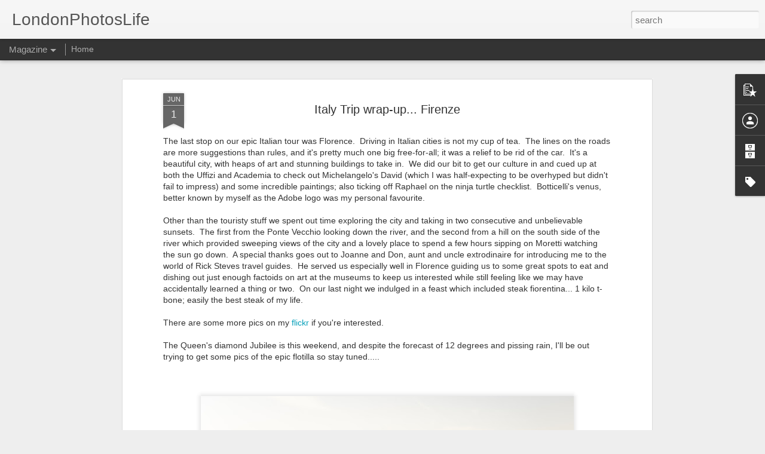

--- FILE ---
content_type: text/javascript; charset=UTF-8
request_url: http://www.spongeville.com/?v=0&action=initial&widgetId=PopularPosts1&responseType=js&xssi_token=AOuZoY4LC_JsBTBv-p1aGaX3BSiGVFkGvQ%3A1769478076804
body_size: 911
content:
try {
_WidgetManager._HandleControllerResult('PopularPosts1', 'initial',{'title': '', 'showSnippets': true, 'showThumbnails': true, 'thumbnailSize': 72, 'showAuthor': false, 'showDate': false, 'posts': [{'id': '1135850485554863384', 'title': 'Vancouver Island', 'href': 'http://www.spongeville.com/2014/08/vancouver-island.html', 'snippet': 'Emma and I had a trip out west this summer; our first stop was Vancouver Island. \xa0We did a little bit of camping on the west coast of the Is...', 'thumbnail': 'https://blogger.googleusercontent.com/img/b/R29vZ2xl/AVvXsEgSGljHXduKW-INixUn01BtA3quqKIUhagSMVtiTCqr6ntEs-peNPTCpi_XFzwUsCkHY0Tce4wwYxRIiD8i06klaPGgLBwcfzNgl2JGT0rSECVWIPZ4O95b1s7S-KYkKINRpnmrWHg0ZbY/s72-c/VanIsland-3184.jpg', 'featuredImage': 'https://blogger.googleusercontent.com/img/b/R29vZ2xl/AVvXsEgSGljHXduKW-INixUn01BtA3quqKIUhagSMVtiTCqr6ntEs-peNPTCpi_XFzwUsCkHY0Tce4wwYxRIiD8i06klaPGgLBwcfzNgl2JGT0rSECVWIPZ4O95b1s7S-KYkKINRpnmrWHg0ZbY/s1600/VanIsland-3184.jpg'}, {'id': '4342707343918726721', 'title': 'A brief return to London', 'href': 'http://www.spongeville.com/2014/08/a-brief-return-to-london.html', 'snippet': 'It\x26#39;s nearly been a year now since I left London. \xa0At times I\x26#39;ve been quite homesick for it. \xa0I suppose I should get around to changi...', 'thumbnail': 'https://blogger.googleusercontent.com/img/b/R29vZ2xl/AVvXsEh4741miNBp08exZJDoGF3V1Jd9VdXH6tYO8hyZIGeVL3Cfh4xOmHWqIfvy0KSEyrrSLAK5QXvaJvbFDhh5znRw51bY-ez5u4nRc5IZW_RoThmDrtZJEaYCs-y9R2iY1DvUX0Z5kHQJAlo/s72-c/LondonVisit-2809.jpg', 'featuredImage': 'https://blogger.googleusercontent.com/img/b/R29vZ2xl/AVvXsEh4741miNBp08exZJDoGF3V1Jd9VdXH6tYO8hyZIGeVL3Cfh4xOmHWqIfvy0KSEyrrSLAK5QXvaJvbFDhh5znRw51bY-ez5u4nRc5IZW_RoThmDrtZJEaYCs-y9R2iY1DvUX0Z5kHQJAlo/s1600/LondonVisit-2809.jpg'}]});
} catch (e) {
  if (typeof log != 'undefined') {
    log('HandleControllerResult failed: ' + e);
  }
}


--- FILE ---
content_type: text/javascript; charset=UTF-8
request_url: http://www.spongeville.com/?v=0&action=initial&widgetId=PopularPosts1&responseType=js&xssi_token=AOuZoY4LC_JsBTBv-p1aGaX3BSiGVFkGvQ%3A1769478076804
body_size: 911
content:
try {
_WidgetManager._HandleControllerResult('PopularPosts1', 'initial',{'title': '', 'showSnippets': true, 'showThumbnails': true, 'thumbnailSize': 72, 'showAuthor': false, 'showDate': false, 'posts': [{'id': '1135850485554863384', 'title': 'Vancouver Island', 'href': 'http://www.spongeville.com/2014/08/vancouver-island.html', 'snippet': 'Emma and I had a trip out west this summer; our first stop was Vancouver Island. \xa0We did a little bit of camping on the west coast of the Is...', 'thumbnail': 'https://blogger.googleusercontent.com/img/b/R29vZ2xl/AVvXsEgSGljHXduKW-INixUn01BtA3quqKIUhagSMVtiTCqr6ntEs-peNPTCpi_XFzwUsCkHY0Tce4wwYxRIiD8i06klaPGgLBwcfzNgl2JGT0rSECVWIPZ4O95b1s7S-KYkKINRpnmrWHg0ZbY/s72-c/VanIsland-3184.jpg', 'featuredImage': 'https://blogger.googleusercontent.com/img/b/R29vZ2xl/AVvXsEgSGljHXduKW-INixUn01BtA3quqKIUhagSMVtiTCqr6ntEs-peNPTCpi_XFzwUsCkHY0Tce4wwYxRIiD8i06klaPGgLBwcfzNgl2JGT0rSECVWIPZ4O95b1s7S-KYkKINRpnmrWHg0ZbY/s1600/VanIsland-3184.jpg'}, {'id': '4342707343918726721', 'title': 'A brief return to London', 'href': 'http://www.spongeville.com/2014/08/a-brief-return-to-london.html', 'snippet': 'It\x26#39;s nearly been a year now since I left London. \xa0At times I\x26#39;ve been quite homesick for it. \xa0I suppose I should get around to changi...', 'thumbnail': 'https://blogger.googleusercontent.com/img/b/R29vZ2xl/AVvXsEh4741miNBp08exZJDoGF3V1Jd9VdXH6tYO8hyZIGeVL3Cfh4xOmHWqIfvy0KSEyrrSLAK5QXvaJvbFDhh5znRw51bY-ez5u4nRc5IZW_RoThmDrtZJEaYCs-y9R2iY1DvUX0Z5kHQJAlo/s72-c/LondonVisit-2809.jpg', 'featuredImage': 'https://blogger.googleusercontent.com/img/b/R29vZ2xl/AVvXsEh4741miNBp08exZJDoGF3V1Jd9VdXH6tYO8hyZIGeVL3Cfh4xOmHWqIfvy0KSEyrrSLAK5QXvaJvbFDhh5znRw51bY-ez5u4nRc5IZW_RoThmDrtZJEaYCs-y9R2iY1DvUX0Z5kHQJAlo/s1600/LondonVisit-2809.jpg'}]});
} catch (e) {
  if (typeof log != 'undefined') {
    log('HandleControllerResult failed: ' + e);
  }
}


--- FILE ---
content_type: text/javascript; charset=UTF-8
request_url: http://www.spongeville.com/?v=0&action=initial&widgetId=BlogArchive1&responseType=js&xssi_token=AOuZoY4LC_JsBTBv-p1aGaX3BSiGVFkGvQ%3A1769478076804
body_size: 815
content:
try {
_WidgetManager._HandleControllerResult('BlogArchive1', 'initial',{'url': 'http://www.spongeville.com/search?updated-min\x3d1970-01-01T01:00:00%2B01:00\x26updated-max\x3d292278994-08-17T07:12:55Z\x26max-results\x3d50', 'name': 'All Posts', 'expclass': 'expanded', 'toggleId': 'ALL-0', 'post-count': 90, 'data': [{'url': 'http://www.spongeville.com/2016/', 'name': '2016', 'expclass': 'expanded', 'toggleId': 'YEARLY-1451606400000', 'post-count': 1, 'data': [{'url': 'http://www.spongeville.com/2016/01/', 'name': 'January', 'expclass': 'expanded', 'toggleId': 'MONTHLY-1451606400000', 'post-count': 1, 'posts': [{'title': 'Cuba - Part 1', 'url': 'http://www.spongeville.com/2016/01/cuba-part-1.html'}]}]}, {'url': 'http://www.spongeville.com/2014/', 'name': '2014', 'expclass': 'collapsed', 'toggleId': 'YEARLY-1388534400000', 'post-count': 3, 'data': [{'url': 'http://www.spongeville.com/2014/08/', 'name': 'August', 'expclass': 'collapsed', 'toggleId': 'MONTHLY-1406847600000', 'post-count': 3}]}, {'url': 'http://www.spongeville.com/2013/', 'name': '2013', 'expclass': 'collapsed', 'toggleId': 'YEARLY-1356998400000', 'post-count': 31, 'data': [{'url': 'http://www.spongeville.com/2013/11/', 'name': 'November', 'expclass': 'collapsed', 'toggleId': 'MONTHLY-1383264000000', 'post-count': 1}, {'url': 'http://www.spongeville.com/2013/10/', 'name': 'October', 'expclass': 'collapsed', 'toggleId': 'MONTHLY-1380582000000', 'post-count': 2}, {'url': 'http://www.spongeville.com/2013/06/', 'name': 'June', 'expclass': 'collapsed', 'toggleId': 'MONTHLY-1370041200000', 'post-count': 4}, {'url': 'http://www.spongeville.com/2013/05/', 'name': 'May', 'expclass': 'collapsed', 'toggleId': 'MONTHLY-1367362800000', 'post-count': 4}, {'url': 'http://www.spongeville.com/2013/04/', 'name': 'April', 'expclass': 'collapsed', 'toggleId': 'MONTHLY-1364770800000', 'post-count': 7}, {'url': 'http://www.spongeville.com/2013/03/', 'name': 'March', 'expclass': 'collapsed', 'toggleId': 'MONTHLY-1362096000000', 'post-count': 4}, {'url': 'http://www.spongeville.com/2013/02/', 'name': 'February', 'expclass': 'collapsed', 'toggleId': 'MONTHLY-1359676800000', 'post-count': 8}, {'url': 'http://www.spongeville.com/2013/01/', 'name': 'January', 'expclass': 'collapsed', 'toggleId': 'MONTHLY-1356998400000', 'post-count': 1}]}, {'url': 'http://www.spongeville.com/2012/', 'name': '2012', 'expclass': 'collapsed', 'toggleId': 'YEARLY-1325376000000', 'post-count': 55, 'data': [{'url': 'http://www.spongeville.com/2012/12/', 'name': 'December', 'expclass': 'collapsed', 'toggleId': 'MONTHLY-1354320000000', 'post-count': 2}, {'url': 'http://www.spongeville.com/2012/10/', 'name': 'October', 'expclass': 'collapsed', 'toggleId': 'MONTHLY-1349046000000', 'post-count': 4}, {'url': 'http://www.spongeville.com/2012/09/', 'name': 'September', 'expclass': 'collapsed', 'toggleId': 'MONTHLY-1346454000000', 'post-count': 7}, {'url': 'http://www.spongeville.com/2012/08/', 'name': 'August', 'expclass': 'collapsed', 'toggleId': 'MONTHLY-1343775600000', 'post-count': 6}, {'url': 'http://www.spongeville.com/2012/07/', 'name': 'July', 'expclass': 'collapsed', 'toggleId': 'MONTHLY-1341097200000', 'post-count': 7}, {'url': 'http://www.spongeville.com/2012/06/', 'name': 'June', 'expclass': 'collapsed', 'toggleId': 'MONTHLY-1338505200000', 'post-count': 9}, {'url': 'http://www.spongeville.com/2012/05/', 'name': 'May', 'expclass': 'collapsed', 'toggleId': 'MONTHLY-1335826800000', 'post-count': 7}, {'url': 'http://www.spongeville.com/2012/04/', 'name': 'April', 'expclass': 'collapsed', 'toggleId': 'MONTHLY-1333234800000', 'post-count': 6}, {'url': 'http://www.spongeville.com/2012/03/', 'name': 'March', 'expclass': 'collapsed', 'toggleId': 'MONTHLY-1330560000000', 'post-count': 5}, {'url': 'http://www.spongeville.com/2012/02/', 'name': 'February', 'expclass': 'collapsed', 'toggleId': 'MONTHLY-1328054400000', 'post-count': 2}]}], 'toggleopen': 'MONTHLY-1451606400000', 'style': 'HIERARCHY', 'title': 'Blog Archive'});
} catch (e) {
  if (typeof log != 'undefined') {
    log('HandleControllerResult failed: ' + e);
  }
}


--- FILE ---
content_type: text/javascript; charset=UTF-8
request_url: http://www.spongeville.com/?v=0&action=initial&widgetId=Label1&responseType=js&xssi_token=AOuZoY4LC_JsBTBv-p1aGaX3BSiGVFkGvQ%3A1769478076804
body_size: 3979
content:
try {
_WidgetManager._HandleControllerResult('Label1', 'initial',{'title': 'Labels', 'display': 'list', 'showFreqNumbers': true, 'labels': [{'name': '1.4', 'count': 1, 'cssSize': 1, 'url': 'http://www.spongeville.com/search/label/1.4'}, {'name': '50mm', 'count': 1, 'cssSize': 1, 'url': 'http://www.spongeville.com/search/label/50mm'}, {'name': '50mm super takumar', 'count': 1, 'cssSize': 1, 'url': 'http://www.spongeville.com/search/label/50mm%20super%20takumar'}, {'name': '70th anniversary', 'count': 1, 'cssSize': 1, 'url': 'http://www.spongeville.com/search/label/70th%20anniversary'}, {'name': 'abba', 'count': 1, 'cssSize': 1, 'url': 'http://www.spongeville.com/search/label/abba'}, {'name': 'adobe lightroom', 'count': 1, 'cssSize': 1, 'url': 'http://www.spongeville.com/search/label/adobe%20lightroom'}, {'name': 'air ambulance', 'count': 1, 'cssSize': 1, 'url': 'http://www.spongeville.com/search/label/air%20ambulance'}, {'name': 'alps', 'count': 1, 'cssSize': 1, 'url': 'http://www.spongeville.com/search/label/alps'}, {'name': 'arch', 'count': 1, 'cssSize': 1, 'url': 'http://www.spongeville.com/search/label/arch'}, {'name': 'architecture', 'count': 1, 'cssSize': 1, 'url': 'http://www.spongeville.com/search/label/architecture'}, {'name': 'argentina', 'count': 1, 'cssSize': 1, 'url': 'http://www.spongeville.com/search/label/argentina'}, {'name': 'australia', 'count': 1, 'cssSize': 1, 'url': 'http://www.spongeville.com/search/label/australia'}, {'name': 'autumn', 'count': 1, 'cssSize': 1, 'url': 'http://www.spongeville.com/search/label/autumn'}, {'name': 'babies', 'count': 1, 'cssSize': 1, 'url': 'http://www.spongeville.com/search/label/babies'}, {'name': 'baby', 'count': 1, 'cssSize': 1, 'url': 'http://www.spongeville.com/search/label/baby'}, {'name': 'basketball', 'count': 3, 'cssSize': 2, 'url': 'http://www.spongeville.com/search/label/basketball'}, {'name': 'basketball team', 'count': 1, 'cssSize': 1, 'url': 'http://www.spongeville.com/search/label/basketball%20team'}, {'name': 'bavaria', 'count': 1, 'cssSize': 1, 'url': 'http://www.spongeville.com/search/label/bavaria'}, {'name': 'bbq', 'count': 1, 'cssSize': 1, 'url': 'http://www.spongeville.com/search/label/bbq'}, {'name': 'belgium', 'count': 1, 'cssSize': 1, 'url': 'http://www.spongeville.com/search/label/belgium'}, {'name': 'big screen', 'count': 1, 'cssSize': 1, 'url': 'http://www.spongeville.com/search/label/big%20screen'}, {'name': 'bike', 'count': 2, 'cssSize': 2, 'url': 'http://www.spongeville.com/search/label/bike'}, {'name': 'bivvy bag', 'count': 1, 'cssSize': 1, 'url': 'http://www.spongeville.com/search/label/bivvy%20bag'}, {'name': 'bj\xf6rn', 'count': 1, 'cssSize': 1, 'url': 'http://www.spongeville.com/search/label/bj%C3%B6rn'}, {'name': 'black and white', 'count': 3, 'cssSize': 2, 'url': 'http://www.spongeville.com/search/label/black%20and%20white'}, {'name': 'blog', 'count': 1, 'cssSize': 1, 'url': 'http://www.spongeville.com/search/label/blog'}, {'name': 'blueberries', 'count': 1, 'cssSize': 1, 'url': 'http://www.spongeville.com/search/label/blueberries'}, {'name': 'bmx', 'count': 1, 'cssSize': 1, 'url': 'http://www.spongeville.com/search/label/bmx'}, {'name': 'bokeh', 'count': 1, 'cssSize': 1, 'url': 'http://www.spongeville.com/search/label/bokeh'}, {'name': 'bomber command', 'count': 1, 'cssSize': 1, 'url': 'http://www.spongeville.com/search/label/bomber%20command'}, {'name': 'bothy', 'count': 2, 'cssSize': 2, 'url': 'http://www.spongeville.com/search/label/bothy'}, {'name': 'bounce flash', 'count': 1, 'cssSize': 1, 'url': 'http://www.spongeville.com/search/label/bounce%20flash'}, {'name': 'bowling', 'count': 1, 'cssSize': 1, 'url': 'http://www.spongeville.com/search/label/bowling'}, {'name': 'brazil', 'count': 1, 'cssSize': 1, 'url': 'http://www.spongeville.com/search/label/brazil'}, {'name': 'brick', 'count': 1, 'cssSize': 1, 'url': 'http://www.spongeville.com/search/label/brick'}, {'name': 'british', 'count': 1, 'cssSize': 1, 'url': 'http://www.spongeville.com/search/label/british'}, {'name': 'british columbia', 'count': 1, 'cssSize': 1, 'url': 'http://www.spongeville.com/search/label/british%20columbia'}, {'name': 'brittish', 'count': 1, 'cssSize': 1, 'url': 'http://www.spongeville.com/search/label/brittish'}, {'name': 'broadway market', 'count': 2, 'cssSize': 2, 'url': 'http://www.spongeville.com/search/label/broadway%20market'}, {'name': 'brownlee brothers', 'count': 1, 'cssSize': 1, 'url': 'http://www.spongeville.com/search/label/brownlee%20brothers'}, {'name': 'bruges', 'count': 1, 'cssSize': 1, 'url': 'http://www.spongeville.com/search/label/bruges'}, {'name': 'bus', 'count': 3, 'cssSize': 2, 'url': 'http://www.spongeville.com/search/label/bus'}, {'name': 'cafe', 'count': 1, 'cssSize': 1, 'url': 'http://www.spongeville.com/search/label/cafe'}, {'name': 'cairngorms', 'count': 1, 'cssSize': 1, 'url': 'http://www.spongeville.com/search/label/cairngorms'}, {'name': 'Camasunary', 'count': 1, 'cssSize': 1, 'url': 'http://www.spongeville.com/search/label/Camasunary'}, {'name': 'camera', 'count': 1, 'cssSize': 1, 'url': 'http://www.spongeville.com/search/label/camera'}, {'name': 'campfire', 'count': 1, 'cssSize': 1, 'url': 'http://www.spongeville.com/search/label/campfire'}, {'name': 'camping', 'count': 5, 'cssSize': 3, 'url': 'http://www.spongeville.com/search/label/camping'}, {'name': 'canadian', 'count': 1, 'cssSize': 1, 'url': 'http://www.spongeville.com/search/label/canadian'}, {'name': 'canadian music fest', 'count': 1, 'cssSize': 1, 'url': 'http://www.spongeville.com/search/label/canadian%20music%20fest'}, {'name': 'canadian war memorial', 'count': 1, 'cssSize': 1, 'url': 'http://www.spongeville.com/search/label/canadian%20war%20memorial'}, {'name': 'canal', 'count': 1, 'cssSize': 1, 'url': 'http://www.spongeville.com/search/label/canal'}, {'name': 'candid portraits', 'count': 1, 'cssSize': 1, 'url': 'http://www.spongeville.com/search/label/candid%20portraits'}, {'name': 'candy', 'count': 1, 'cssSize': 1, 'url': 'http://www.spongeville.com/search/label/candy'}, {'name': 'canon 5d mark ii', 'count': 1, 'cssSize': 1, 'url': 'http://www.spongeville.com/search/label/canon%205d%20mark%20ii'}, {'name': 'canon 5dII', 'count': 1, 'cssSize': 1, 'url': 'http://www.spongeville.com/search/label/canon%205dII'}, {'name': 'canon 85mm 1.8', 'count': 1, 'cssSize': 1, 'url': 'http://www.spongeville.com/search/label/canon%2085mm%201.8'}, {'name': 'canon 85mm lens', 'count': 1, 'cssSize': 1, 'url': 'http://www.spongeville.com/search/label/canon%2085mm%20lens'}, {'name': 'carnival', 'count': 1, 'cssSize': 1, 'url': 'http://www.spongeville.com/search/label/carnival'}, {'name': 'cars', 'count': 1, 'cssSize': 1, 'url': 'http://www.spongeville.com/search/label/cars'}, {'name': 'castle Neuschwanstein', 'count': 1, 'cssSize': 1, 'url': 'http://www.spongeville.com/search/label/castle%20Neuschwanstein'}, {'name': 'chanterelles', 'count': 1, 'cssSize': 1, 'url': 'http://www.spongeville.com/search/label/chanterelles'}, {'name': 'chianti', 'count': 1, 'cssSize': 1, 'url': 'http://www.spongeville.com/search/label/chianti'}, {'name': 'christmas market', 'count': 1, 'cssSize': 1, 'url': 'http://www.spongeville.com/search/label/christmas%20market'}, {'name': 'cinque terre', 'count': 3, 'cssSize': 2, 'url': 'http://www.spongeville.com/search/label/cinque%20terre'}, {'name': 'citizenship ceremony', 'count': 1, 'cssSize': 1, 'url': 'http://www.spongeville.com/search/label/citizenship%20ceremony'}, {'name': 'clapton', 'count': 1, 'cssSize': 1, 'url': 'http://www.spongeville.com/search/label/clapton'}, {'name': 'clapton hart', 'count': 1, 'cssSize': 1, 'url': 'http://www.spongeville.com/search/label/clapton%20hart'}, {'name': 'colours', 'count': 1, 'cssSize': 1, 'url': 'http://www.spongeville.com/search/label/colours'}, {'name': 'columbia road flower market', 'count': 1, 'cssSize': 1, 'url': 'http://www.spongeville.com/search/label/columbia%20road%20flower%20market'}, {'name': 'commute', 'count': 1, 'cssSize': 1, 'url': 'http://www.spongeville.com/search/label/commute'}, {'name': 'contrade', 'count': 1, 'cssSize': 1, 'url': 'http://www.spongeville.com/search/label/contrade'}, {'name': 'cows', 'count': 1, 'cssSize': 1, 'url': 'http://www.spongeville.com/search/label/cows'}, {'name': 'crupet', 'count': 1, 'cssSize': 1, 'url': 'http://www.spongeville.com/search/label/crupet'}, {'name': 'Cuba', 'count': 1, 'cssSize': 1, 'url': 'http://www.spongeville.com/search/label/Cuba'}, {'name': 'cycle', 'count': 1, 'cssSize': 1, 'url': 'http://www.spongeville.com/search/label/cycle'}, {'name': 'cycling', 'count': 4, 'cssSize': 3, 'url': 'http://www.spongeville.com/search/label/cycling'}, {'name': 'cyclist', 'count': 1, 'cssSize': 1, 'url': 'http://www.spongeville.com/search/label/cyclist'}, {'name': 'dalston', 'count': 3, 'cssSize': 2, 'url': 'http://www.spongeville.com/search/label/dalston'}, {'name': 'dalston eastern curve garden', 'count': 1, 'cssSize': 1, 'url': 'http://www.spongeville.com/search/label/dalston%20eastern%20curve%20garden'}, {'name': 'david', 'count': 1, 'cssSize': 1, 'url': 'http://www.spongeville.com/search/label/david'}, {'name': 'david bowie', 'count': 1, 'cssSize': 1, 'url': 'http://www.spongeville.com/search/label/david%20bowie'}, {'name': 'december 13th', 'count': 1, 'cssSize': 1, 'url': 'http://www.spongeville.com/search/label/december%2013th'}, {'name': 'diamond jubilee', 'count': 2, 'cssSize': 2, 'url': 'http://www.spongeville.com/search/label/diamond%20jubilee'}, {'name': 'dieppe', 'count': 1, 'cssSize': 1, 'url': 'http://www.spongeville.com/search/label/dieppe'}, {'name': 'Dieppe raid', 'count': 1, 'cssSize': 1, 'url': 'http://www.spongeville.com/search/label/Dieppe%20raid'}, {'name': 'dinkelsb\xfchl', 'count': 1, 'cssSize': 1, 'url': 'http://www.spongeville.com/search/label/dinkelsb%C3%BChl'}, {'name': 'distillery district', 'count': 1, 'cssSize': 1, 'url': 'http://www.spongeville.com/search/label/distillery%20district'}, {'name': 'dog', 'count': 1, 'cssSize': 1, 'url': 'http://www.spongeville.com/search/label/dog'}, {'name': 'douglas coupland', 'count': 1, 'cssSize': 1, 'url': 'http://www.spongeville.com/search/label/douglas%20coupland'}, {'name': 'dover', 'count': 1, 'cssSize': 1, 'url': 'http://www.spongeville.com/search/label/dover'}, {'name': 'driving', 'count': 1, 'cssSize': 1, 'url': 'http://www.spongeville.com/search/label/driving'}, {'name': 'ducks', 'count': 1, 'cssSize': 1, 'url': 'http://www.spongeville.com/search/label/ducks'}, {'name': 'dunnet head', 'count': 1, 'cssSize': 1, 'url': 'http://www.spongeville.com/search/label/dunnet%20head'}, {'name': 'duomo', 'count': 1, 'cssSize': 1, 'url': 'http://www.spongeville.com/search/label/duomo'}, {'name': 'east london', 'count': 1, 'cssSize': 1, 'url': 'http://www.spongeville.com/search/label/east%20london'}, {'name': 'easter', 'count': 2, 'cssSize': 2, 'url': 'http://www.spongeville.com/search/label/easter'}, {'name': 'edinburgh', 'count': 1, 'cssSize': 1, 'url': 'http://www.spongeville.com/search/label/edinburgh'}, {'name': 'eiffel tower', 'count': 1, 'cssSize': 1, 'url': 'http://www.spongeville.com/search/label/eiffel%20tower'}, {'name': '\xc9tretat', 'count': 1, 'cssSize': 1, 'url': 'http://www.spongeville.com/search/label/%C3%89tretat'}, {'name': 'euro 2012', 'count': 1, 'cssSize': 1, 'url': 'http://www.spongeville.com/search/label/euro%202012'}, {'name': 'europe', 'count': 1, 'cssSize': 1, 'url': 'http://www.spongeville.com/search/label/europe'}, {'name': 'evil reindeer', 'count': 1, 'cssSize': 1, 'url': 'http://www.spongeville.com/search/label/evil%20reindeer'}, {'name': 'eyeball cupcakes', 'count': 1, 'cssSize': 1, 'url': 'http://www.spongeville.com/search/label/eyeball%20cupcakes'}, {'name': 'fall', 'count': 1, 'cssSize': 1, 'url': 'http://www.spongeville.com/search/label/fall'}, {'name': 'family', 'count': 1, 'cssSize': 1, 'url': 'http://www.spongeville.com/search/label/family'}, {'name': 'fancy dress', 'count': 1, 'cssSize': 1, 'url': 'http://www.spongeville.com/search/label/fancy%20dress'}, {'name': 'fans', 'count': 1, 'cssSize': 1, 'url': 'http://www.spongeville.com/search/label/fans'}, {'name': 'fatherhood', 'count': 1, 'cssSize': 1, 'url': 'http://www.spongeville.com/search/label/fatherhood'}, {'name': 'ferry', 'count': 2, 'cssSize': 2, 'url': 'http://www.spongeville.com/search/label/ferry'}, {'name': 'film', 'count': 1, 'cssSize': 1, 'url': 'http://www.spongeville.com/search/label/film'}, {'name': 'finsbury park', 'count': 1, 'cssSize': 1, 'url': 'http://www.spongeville.com/search/label/finsbury%20park'}, {'name': 'firenze', 'count': 1, 'cssSize': 1, 'url': 'http://www.spongeville.com/search/label/firenze'}, {'name': 'fish', 'count': 1, 'cssSize': 1, 'url': 'http://www.spongeville.com/search/label/fish'}, {'name': 'fishing', 'count': 1, 'cssSize': 1, 'url': 'http://www.spongeville.com/search/label/fishing'}, {'name': 'florence', 'count': 1, 'cssSize': 1, 'url': 'http://www.spongeville.com/search/label/florence'}, {'name': 'florence and the machine', 'count': 1, 'cssSize': 1, 'url': 'http://www.spongeville.com/search/label/florence%20and%20the%20machine'}, {'name': 'flotilla', 'count': 1, 'cssSize': 1, 'url': 'http://www.spongeville.com/search/label/flotilla'}, {'name': 'fog', 'count': 1, 'cssSize': 1, 'url': 'http://www.spongeville.com/search/label/fog'}, {'name': 'food', 'count': 1, 'cssSize': 1, 'url': 'http://www.spongeville.com/search/label/food'}, {'name': 'football', 'count': 1, 'cssSize': 1, 'url': 'http://www.spongeville.com/search/label/football'}, {'name': 'foraging', 'count': 1, 'cssSize': 1, 'url': 'http://www.spongeville.com/search/label/foraging'}, {'name': 'forest', 'count': 2, 'cssSize': 2, 'url': 'http://www.spongeville.com/search/label/forest'}, {'name': 'france', 'count': 3, 'cssSize': 2, 'url': 'http://www.spongeville.com/search/label/france'}, {'name': 'funeral', 'count': 1, 'cssSize': 1, 'url': 'http://www.spongeville.com/search/label/funeral'}, {'name': 'gamla stan', 'count': 1, 'cssSize': 1, 'url': 'http://www.spongeville.com/search/label/gamla%20stan'}, {'name': 'germany', 'count': 1, 'cssSize': 1, 'url': 'http://www.spongeville.com/search/label/germany'}, {'name': 'gig', 'count': 1, 'cssSize': 1, 'url': 'http://www.spongeville.com/search/label/gig'}, {'name': 'glencoe', 'count': 1, 'cssSize': 1, 'url': 'http://www.spongeville.com/search/label/glencoe'}, {'name': 'godis', 'count': 1, 'cssSize': 1, 'url': 'http://www.spongeville.com/search/label/godis'}, {'name': 'gopro', 'count': 5, 'cssSize': 3, 'url': 'http://www.spongeville.com/search/label/gopro'}, {'name': 'grainy', 'count': 1, 'cssSize': 1, 'url': 'http://www.spongeville.com/search/label/grainy'}, {'name': 'hackney', 'count': 11, 'cssSize': 4, 'url': 'http://www.spongeville.com/search/label/hackney'}, {'name': 'hackney town hall', 'count': 1, 'cssSize': 1, 'url': 'http://www.spongeville.com/search/label/hackney%20town%20hall'}, {'name': 'haggerston park', 'count': 1, 'cssSize': 1, 'url': 'http://www.spongeville.com/search/label/haggerston%20park'}, {'name': 'H\xe5ll\xf6', 'count': 1, 'cssSize': 1, 'url': 'http://www.spongeville.com/search/label/H%C3%A5ll%C3%B6'}, {'name': 'halloween', 'count': 2, 'cssSize': 2, 'url': 'http://www.spongeville.com/search/label/halloween'}, {'name': 'hasselblad', 'count': 1, 'cssSize': 1, 'url': 'http://www.spongeville.com/search/label/hasselblad'}, {'name': 'Havana', 'count': 1, 'cssSize': 1, 'url': 'http://www.spongeville.com/search/label/Havana'}, {'name': 'helicopter', 'count': 1, 'cssSize': 1, 'url': 'http://www.spongeville.com/search/label/helicopter'}, {'name': 'hero3', 'count': 5, 'cssSize': 3, 'url': 'http://www.spongeville.com/search/label/hero3'}, {'name': 'highland cows', 'count': 1, 'cssSize': 1, 'url': 'http://www.spongeville.com/search/label/highland%20cows'}, {'name': 'highlands', 'count': 2, 'cssSize': 2, 'url': 'http://www.spongeville.com/search/label/highlands'}, {'name': 'hike', 'count': 1, 'cssSize': 1, 'url': 'http://www.spongeville.com/search/label/hike'}, {'name': 'hiking', 'count': 1, 'cssSize': 1, 'url': 'http://www.spongeville.com/search/label/hiking'}, {'name': 'hipster', 'count': 2, 'cssSize': 2, 'url': 'http://www.spongeville.com/search/label/hipster'}, {'name': 'homerton', 'count': 1, 'cssSize': 1, 'url': 'http://www.spongeville.com/search/label/homerton'}, {'name': 'housewarming', 'count': 1, 'cssSize': 1, 'url': 'http://www.spongeville.com/search/label/housewarming'}, {'name': 'instagram', 'count': 1, 'cssSize': 1, 'url': 'http://www.spongeville.com/search/label/instagram'}, {'name': 'introduction', 'count': 1, 'cssSize': 1, 'url': 'http://www.spongeville.com/search/label/introduction'}, {'name': 'inverness', 'count': 1, 'cssSize': 1, 'url': 'http://www.spongeville.com/search/label/inverness'}, {'name': 'island', 'count': 1, 'cssSize': 1, 'url': 'http://www.spongeville.com/search/label/island'}, {'name': 'isle of skye', 'count': 2, 'cssSize': 2, 'url': 'http://www.spongeville.com/search/label/isle%20of%20skye'}, {'name': 'italy', 'count': 9, 'cssSize': 4, 'url': 'http://www.spongeville.com/search/label/italy'}, {'name': 'julmust', 'count': 1, 'cssSize': 1, 'url': 'http://www.spongeville.com/search/label/julmust'}, {'name': 'kobe bryant', 'count': 1, 'cssSize': 1, 'url': 'http://www.spongeville.com/search/label/kobe%20bryant'}, {'name': 'lake garda', 'count': 1, 'cssSize': 1, 'url': 'http://www.spongeville.com/search/label/lake%20garda'}, {'name': 'lake ontario', 'count': 1, 'cssSize': 1, 'url': 'http://www.spongeville.com/search/label/lake%20ontario'}, {'name': 'leaning tower', 'count': 1, 'cssSize': 1, 'url': 'http://www.spongeville.com/search/label/leaning%20tower'}, {'name': 'leaves', 'count': 1, 'cssSize': 1, 'url': 'http://www.spongeville.com/search/label/leaves'}, {'name': 'lebron james', 'count': 1, 'cssSize': 1, 'url': 'http://www.spongeville.com/search/label/lebron%20james'}, {'name': 'lego', 'count': 1, 'cssSize': 1, 'url': 'http://www.spongeville.com/search/label/lego'}, {'name': 'ligurian coast', 'count': 2, 'cssSize': 2, 'url': 'http://www.spongeville.com/search/label/ligurian%20coast'}, {'name': 'liquid nitrogen', 'count': 1, 'cssSize': 1, 'url': 'http://www.spongeville.com/search/label/liquid%20nitrogen'}, {'name': 'live', 'count': 1, 'cssSize': 1, 'url': 'http://www.spongeville.com/search/label/live'}, {'name': 'loch', 'count': 1, 'cssSize': 1, 'url': 'http://www.spongeville.com/search/label/loch'}, {'name': 'london', 'count': 29, 'cssSize': 5, 'url': 'http://www.spongeville.com/search/label/london'}, {'name': 'london 2012', 'count': 5, 'cssSize': 3, 'url': 'http://www.spongeville.com/search/label/london%202012'}, {'name': 'london eye', 'count': 1, 'cssSize': 1, 'url': 'http://www.spongeville.com/search/label/london%20eye'}, {'name': 'london marathon', 'count': 1, 'cssSize': 1, 'url': 'http://www.spongeville.com/search/label/london%20marathon'}, {'name': 'lookout bothy', 'count': 1, 'cssSize': 1, 'url': 'http://www.spongeville.com/search/label/lookout%20bothy'}, {'name': 'louvre', 'count': 1, 'cssSize': 1, 'url': 'http://www.spongeville.com/search/label/louvre'}, {'name': 'lucca', 'count': 1, 'cssSize': 1, 'url': 'http://www.spongeville.com/search/label/lucca'}, {'name': 'lucia', 'count': 1, 'cssSize': 1, 'url': 'http://www.spongeville.com/search/label/lucia'}, {'name': 'macarons', 'count': 1, 'cssSize': 1, 'url': 'http://www.spongeville.com/search/label/macarons'}, {'name': 'macaroons', 'count': 1, 'cssSize': 1, 'url': 'http://www.spongeville.com/search/label/macaroons'}, {'name': 'malcesine', 'count': 1, 'cssSize': 1, 'url': 'http://www.spongeville.com/search/label/malcesine'}, {'name': 'malm\xf6', 'count': 1, 'cssSize': 1, 'url': 'http://www.spongeville.com/search/label/malm%C3%B6'}, {'name': 'manarola', 'count': 1, 'cssSize': 1, 'url': 'http://www.spongeville.com/search/label/manarola'}, {'name': 'marriage', 'count': 1, 'cssSize': 1, 'url': 'http://www.spongeville.com/search/label/marriage'}, {'name': 'marshes', 'count': 1, 'cssSize': 1, 'url': 'http://www.spongeville.com/search/label/marshes'}, {'name': 'mcdonalds', 'count': 1, 'cssSize': 1, 'url': 'http://www.spongeville.com/search/label/mcdonalds'}, {'name': 'memorial', 'count': 1, 'cssSize': 1, 'url': 'http://www.spongeville.com/search/label/memorial'}, {'name': 'meringue cake', 'count': 1, 'cssSize': 1, 'url': 'http://www.spongeville.com/search/label/meringue%20cake'}, {'name': 'midsommar', 'count': 1, 'cssSize': 1, 'url': 'http://www.spongeville.com/search/label/midsommar'}, {'name': 'midsummer', 'count': 1, 'cssSize': 1, 'url': 'http://www.spongeville.com/search/label/midsummer'}, {'name': 'mighty sparrows', 'count': 3, 'cssSize': 2, 'url': 'http://www.spongeville.com/search/label/mighty%20sparrows'}, {'name': 'mississauga', 'count': 1, 'cssSize': 1, 'url': 'http://www.spongeville.com/search/label/mississauga'}, {'name': 'montmartre', 'count': 1, 'cssSize': 1, 'url': 'http://www.spongeville.com/search/label/montmartre'}, {'name': 'montreal', 'count': 1, 'cssSize': 1, 'url': 'http://www.spongeville.com/search/label/montreal'}, {'name': 'motherhood', 'count': 1, 'cssSize': 1, 'url': 'http://www.spongeville.com/search/label/motherhood'}, {'name': 'mountains', 'count': 1, 'cssSize': 1, 'url': 'http://www.spongeville.com/search/label/mountains'}, {'name': 'mumra', 'count': 1, 'cssSize': 1, 'url': 'http://www.spongeville.com/search/label/mumra'}, {'name': 'museum', 'count': 1, 'cssSize': 1, 'url': 'http://www.spongeville.com/search/label/museum'}, {'name': 'new routemaster', 'count': 1, 'cssSize': 1, 'url': 'http://www.spongeville.com/search/label/new%20routemaster'}, {'name': 'newborns', 'count': 1, 'cssSize': 1, 'url': 'http://www.spongeville.com/search/label/newborns'}, {'name': 'normandy', 'count': 2, 'cssSize': 2, 'url': 'http://www.spongeville.com/search/label/normandy'}, {'name': 'Norrk\xf6ping', 'count': 1, 'cssSize': 1, 'url': 'http://www.spongeville.com/search/label/Norrk%C3%B6ping'}, {'name': 'notre dame', 'count': 1, 'cssSize': 1, 'url': 'http://www.spongeville.com/search/label/notre%20dame'}, {'name': 'nun', 'count': 1, 'cssSize': 1, 'url': 'http://www.spongeville.com/search/label/nun'}, {'name': 'olympic park', 'count': 1, 'cssSize': 1, 'url': 'http://www.spongeville.com/search/label/olympic%20park'}, {'name': 'olympic spirit', 'count': 1, 'cssSize': 1, 'url': 'http://www.spongeville.com/search/label/olympic%20spirit'}, {'name': 'olympics', 'count': 6, 'cssSize': 3, 'url': 'http://www.spongeville.com/search/label/olympics'}, {'name': '\xf6sterg\xf6tland', 'count': 1, 'cssSize': 1, 'url': 'http://www.spongeville.com/search/label/%C3%B6sterg%C3%B6tland'}, {'name': 'overground', 'count': 1, 'cssSize': 1, 'url': 'http://www.spongeville.com/search/label/overground'}, {'name': 'parade', 'count': 2, 'cssSize': 2, 'url': 'http://www.spongeville.com/search/label/parade'}, {'name': 'paralympic basketball', 'count': 1, 'cssSize': 1, 'url': 'http://www.spongeville.com/search/label/paralympic%20basketball'}, {'name': 'paralympics', 'count': 1, 'cssSize': 1, 'url': 'http://www.spongeville.com/search/label/paralympics'}, {'name': 'paris', 'count': 2, 'cssSize': 2, 'url': 'http://www.spongeville.com/search/label/paris'}, {'name': 'p\xe5sk', 'count': 2, 'cssSize': 2, 'url': 'http://www.spongeville.com/search/label/p%C3%A5sk'}, {'name': 'pastel', 'count': 1, 'cssSize': 1, 'url': 'http://www.spongeville.com/search/label/pastel'}, {'name': 'photography', 'count': 32, 'cssSize': 5, 'url': 'http://www.spongeville.com/search/label/photography'}, {'name': 'piazza', 'count': 1, 'cssSize': 1, 'url': 'http://www.spongeville.com/search/label/piazza'}, {'name': 'pickled herring', 'count': 1, 'cssSize': 1, 'url': 'http://www.spongeville.com/search/label/pickled%20herring'}, {'name': 'pike', 'count': 1, 'cssSize': 1, 'url': 'http://www.spongeville.com/search/label/pike'}, {'name': 'piper', 'count': 1, 'cssSize': 1, 'url': 'http://www.spongeville.com/search/label/piper'}, {'name': 'pisa', 'count': 1, 'cssSize': 1, 'url': 'http://www.spongeville.com/search/label/pisa'}, {'name': 'portrait', 'count': 2, 'cssSize': 2, 'url': 'http://www.spongeville.com/search/label/portrait'}, {'name': 'portrait lens', 'count': 1, 'cssSize': 1, 'url': 'http://www.spongeville.com/search/label/portrait%20lens'}, {'name': 'portraits', 'count': 2, 'cssSize': 2, 'url': 'http://www.spongeville.com/search/label/portraits'}, {'name': 'pourville-sur-mer', 'count': 1, 'cssSize': 1, 'url': 'http://www.spongeville.com/search/label/pourville-sur-mer'}, {'name': 'pub', 'count': 2, 'cssSize': 2, 'url': 'http://www.spongeville.com/search/label/pub'}, {'name': 'pumpkin carving', 'count': 1, 'cssSize': 1, 'url': 'http://www.spongeville.com/search/label/pumpkin%20carving'}, {'name': 'queen', 'count': 2, 'cssSize': 2, 'url': 'http://www.spongeville.com/search/label/queen'}, {'name': 'quiet company', 'count': 1, 'cssSize': 1, 'url': 'http://www.spongeville.com/search/label/quiet%20company'}, {'name': 'quiraing', 'count': 1, 'cssSize': 1, 'url': 'http://www.spongeville.com/search/label/quiraing'}, {'name': 'rain', 'count': 1, 'cssSize': 1, 'url': 'http://www.spongeville.com/search/label/rain'}, {'name': 'rambo', 'count': 1, 'cssSize': 1, 'url': 'http://www.spongeville.com/search/label/rambo'}, {'name': 'red', 'count': 1, 'cssSize': 1, 'url': 'http://www.spongeville.com/search/label/red'}, {'name': 'regent\x26#39;s canal', 'count': 1, 'cssSize': 1, 'url': 'http://www.spongeville.com/search/label/regent%27s%20canal'}, {'name': 'r\xe9public metro', 'count': 1, 'cssSize': 1, 'url': 'http://www.spongeville.com/search/label/r%C3%A9public%20metro'}, {'name': 'review', 'count': 1, 'cssSize': 1, 'url': 'http://www.spongeville.com/search/label/review'}, {'name': 'riomaggiore', 'count': 1, 'cssSize': 1, 'url': 'http://www.spongeville.com/search/label/riomaggiore'}, {'name': 'road trip', 'count': 2, 'cssSize': 2, 'url': 'http://www.spongeville.com/search/label/road%20trip'}, {'name': 'rotterdam', 'count': 1, 'cssSize': 1, 'url': 'http://www.spongeville.com/search/label/rotterdam'}, {'name': 'rounders', 'count': 1, 'cssSize': 1, 'url': 'http://www.spongeville.com/search/label/rounders'}, {'name': 'route 38', 'count': 1, 'cssSize': 1, 'url': 'http://www.spongeville.com/search/label/route%2038'}, {'name': 'routemaster', 'count': 1, 'cssSize': 1, 'url': 'http://www.spongeville.com/search/label/routemaster'}, {'name': 'runners', 'count': 1, 'cssSize': 1, 'url': 'http://www.spongeville.com/search/label/runners'}, {'name': 'running', 'count': 1, 'cssSize': 1, 'url': 'http://www.spongeville.com/search/label/running'}, {'name': 'sac race', 'count': 1, 'cssSize': 1, 'url': 'http://www.spongeville.com/search/label/sac%20race'}, {'name': 'sacre coeur', 'count': 1, 'cssSize': 1, 'url': 'http://www.spongeville.com/search/label/sacre%20coeur'}, {'name': 'san gimignano', 'count': 1, 'cssSize': 1, 'url': 'http://www.spongeville.com/search/label/san%20gimignano'}, {'name': 'sankta lucia', 'count': 1, 'cssSize': 1, 'url': 'http://www.spongeville.com/search/label/sankta%20lucia'}, {'name': 'sarclet', 'count': 1, 'cssSize': 1, 'url': 'http://www.spongeville.com/search/label/sarclet'}, {'name': 'science', 'count': 1, 'cssSize': 1, 'url': 'http://www.spongeville.com/search/label/science'}, {'name': 'scotland', 'count': 7, 'cssSize': 3, 'url': 'http://www.spongeville.com/search/label/scotland'}, {'name': 'sea', 'count': 1, 'cssSize': 1, 'url': 'http://www.spongeville.com/search/label/sea'}, {'name': 'shoreditch festival', 'count': 1, 'cssSize': 1, 'url': 'http://www.spongeville.com/search/label/shoreditch%20festival'}, {'name': 'siena', 'count': 1, 'cssSize': 1, 'url': 'http://www.spongeville.com/search/label/siena'}, {'name': 'sigma 35mm 1.4', 'count': 8, 'cssSize': 3, 'url': 'http://www.spongeville.com/search/label/sigma%2035mm%201.4'}, {'name': 'sk\xe5ne', 'count': 2, 'cssSize': 2, 'url': 'http://www.spongeville.com/search/label/sk%C3%A5ne'}, {'name': 'snow', 'count': 1, 'cssSize': 1, 'url': 'http://www.spongeville.com/search/label/snow'}, {'name': 'south bank', 'count': 1, 'cssSize': 1, 'url': 'http://www.spongeville.com/search/label/south%20bank'}, {'name': 'sportsday', 'count': 1, 'cssSize': 1, 'url': 'http://www.spongeville.com/search/label/sportsday'}, {'name': 'spring', 'count': 1, 'cssSize': 1, 'url': 'http://www.spongeville.com/search/label/spring'}, {'name': 'st. gotthard pass', 'count': 1, 'cssSize': 1, 'url': 'http://www.spongeville.com/search/label/st.%20gotthard%20pass'}, {'name': 'st. lucy\x26#39;s day', 'count': 1, 'cssSize': 1, 'url': 'http://www.spongeville.com/search/label/st.%20lucy%27s%20day'}, {'name': 'starfish', 'count': 1, 'cssSize': 1, 'url': 'http://www.spongeville.com/search/label/starfish'}, {'name': 'steak fiorentina', 'count': 1, 'cssSize': 1, 'url': 'http://www.spongeville.com/search/label/steak%20fiorentina'}, {'name': 'Stepney', 'count': 1, 'cssSize': 1, 'url': 'http://www.spongeville.com/search/label/Stepney'}, {'name': 'stockholm', 'count': 1, 'cssSize': 1, 'url': 'http://www.spongeville.com/search/label/stockholm'}, {'name': 'street mural', 'count': 1, 'cssSize': 1, 'url': 'http://www.spongeville.com/search/label/street%20mural'}, {'name': 'summer', 'count': 4, 'cssSize': 3, 'url': 'http://www.spongeville.com/search/label/summer'}, {'name': 'summer house', 'count': 1, 'cssSize': 1, 'url': 'http://www.spongeville.com/search/label/summer%20house'}, {'name': 'sunset.', 'count': 1, 'cssSize': 1, 'url': 'http://www.spongeville.com/search/label/sunset.'}, {'name': 'super takumar', 'count': 1, 'cssSize': 1, 'url': 'http://www.spongeville.com/search/label/super%20takumar'}, {'name': 'svensk', 'count': 1, 'cssSize': 1, 'url': 'http://www.spongeville.com/search/label/svensk'}, {'name': 'sverige', 'count': 3, 'cssSize': 2, 'url': 'http://www.spongeville.com/search/label/sverige'}, {'name': 'sweden', 'count': 8, 'cssSize': 3, 'url': 'http://www.spongeville.com/search/label/sweden'}, {'name': 'swedish', 'count': 4, 'cssSize': 3, 'url': 'http://www.spongeville.com/search/label/swedish'}, {'name': 'swedish church london', 'count': 1, 'cssSize': 1, 'url': 'http://www.spongeville.com/search/label/swedish%20church%20london'}, {'name': 'switzerland', 'count': 1, 'cssSize': 1, 'url': 'http://www.spongeville.com/search/label/switzerland'}, {'name': 'team gb', 'count': 2, 'cssSize': 2, 'url': 'http://www.spongeville.com/search/label/team%20gb'}, {'name': 'team usa', 'count': 1, 'cssSize': 1, 'url': 'http://www.spongeville.com/search/label/team%20usa'}, {'name': 'tellaro', 'count': 1, 'cssSize': 1, 'url': 'http://www.spongeville.com/search/label/tellaro'}, {'name': 'thatch', 'count': 1, 'cssSize': 1, 'url': 'http://www.spongeville.com/search/label/thatch'}, {'name': 'thatched roof', 'count': 1, 'cssSize': 1, 'url': 'http://www.spongeville.com/search/label/thatched%20roof'}, {'name': 'thatcher', 'count': 1, 'cssSize': 1, 'url': 'http://www.spongeville.com/search/label/thatcher'}, {'name': 'thurso', 'count': 1, 'cssSize': 1, 'url': 'http://www.spongeville.com/search/label/thurso'}, {'name': 'tickets', 'count': 1, 'cssSize': 1, 'url': 'http://www.spongeville.com/search/label/tickets'}, {'name': 'tilt and shift', 'count': 1, 'cssSize': 1, 'url': 'http://www.spongeville.com/search/label/tilt%20and%20shift'}, {'name': 'torch relay', 'count': 1, 'cssSize': 1, 'url': 'http://www.spongeville.com/search/label/torch%20relay'}, {'name': 'toronto', 'count': 1, 'cssSize': 1, 'url': 'http://www.spongeville.com/search/label/toronto'}, {'name': 'totem pole', 'count': 1, 'cssSize': 1, 'url': 'http://www.spongeville.com/search/label/totem%20pole'}, {'name': 'tournament', 'count': 1, 'cssSize': 1, 'url': 'http://www.spongeville.com/search/label/tournament'}, {'name': 'traditions', 'count': 1, 'cssSize': 1, 'url': 'http://www.spongeville.com/search/label/traditions'}, {'name': 'travel', 'count': 4, 'cssSize': 3, 'url': 'http://www.spongeville.com/search/label/travel'}, {'name': 'tree', 'count': 1, 'cssSize': 1, 'url': 'http://www.spongeville.com/search/label/tree'}, {'name': 'triathlon', 'count': 1, 'cssSize': 1, 'url': 'http://www.spongeville.com/search/label/triathlon'}, {'name': 'tube', 'count': 1, 'cssSize': 1, 'url': 'http://www.spongeville.com/search/label/tube'}, {'name': 'tug of war', 'count': 1, 'cssSize': 1, 'url': 'http://www.spongeville.com/search/label/tug%20of%20war'}, {'name': 'turning torso', 'count': 1, 'cssSize': 1, 'url': 'http://www.spongeville.com/search/label/turning%20torso'}, {'name': 'ucl', 'count': 1, 'cssSize': 1, 'url': 'http://www.spongeville.com/search/label/ucl'}, {'name': 'UK', 'count': 1, 'cssSize': 1, 'url': 'http://www.spongeville.com/search/label/UK'}, {'name': 'ullapool', 'count': 1, 'cssSize': 1, 'url': 'http://www.spongeville.com/search/label/ullapool'}, {'name': 'united kingdom', 'count': 1, 'cssSize': 1, 'url': 'http://www.spongeville.com/search/label/united%20kingdom'}, {'name': 'vancouver', 'count': 1, 'cssSize': 1, 'url': 'http://www.spongeville.com/search/label/vancouver'}, {'name': 'vancouver island', 'count': 1, 'cssSize': 1, 'url': 'http://www.spongeville.com/search/label/vancouver%20island'}, {'name': 'venus de milo', 'count': 1, 'cssSize': 1, 'url': 'http://www.spongeville.com/search/label/venus%20de%20milo'}, {'name': 'vespa', 'count': 2, 'cssSize': 2, 'url': 'http://www.spongeville.com/search/label/vespa'}, {'name': 'Vieux-port', 'count': 1, 'cssSize': 1, 'url': 'http://www.spongeville.com/search/label/Vieux-port'}, {'name': 'vintage', 'count': 1, 'cssSize': 1, 'url': 'http://www.spongeville.com/search/label/vintage'}, {'name': 'voigtlander 40mm', 'count': 1, 'cssSize': 1, 'url': 'http://www.spongeville.com/search/label/voigtlander%2040mm'}, {'name': 'volterra', 'count': 1, 'cssSize': 1, 'url': 'http://www.spongeville.com/search/label/volterra'}, {'name': 'war', 'count': 1, 'cssSize': 1, 'url': 'http://www.spongeville.com/search/label/war'}, {'name': 'warehouse', 'count': 1, 'cssSize': 1, 'url': 'http://www.spongeville.com/search/label/warehouse'}, {'name': 'wedding', 'count': 2, 'cssSize': 2, 'url': 'http://www.spongeville.com/search/label/wedding'}, {'name': 'wheelchair basketball', 'count': 1, 'cssSize': 1, 'url': 'http://www.spongeville.com/search/label/wheelchair%20basketball'}, {'name': 'white cliffs', 'count': 1, 'cssSize': 1, 'url': 'http://www.spongeville.com/search/label/white%20cliffs'}, {'name': 'wick', 'count': 1, 'cssSize': 1, 'url': 'http://www.spongeville.com/search/label/wick'}, {'name': 'winter', 'count': 2, 'cssSize': 2, 'url': 'http://www.spongeville.com/search/label/winter'}, {'name': 'world\x26#39;s biggest mcdonalds', 'count': 1, 'cssSize': 1, 'url': 'http://www.spongeville.com/search/label/world%27s%20biggest%20mcdonalds'}, {'name': 'xmas', 'count': 1, 'cssSize': 1, 'url': 'http://www.spongeville.com/search/label/xmas'}, {'name': 'yport', 'count': 1, 'cssSize': 1, 'url': 'http://www.spongeville.com/search/label/yport'}, {'name': 'zombie alice', 'count': 1, 'cssSize': 1, 'url': 'http://www.spongeville.com/search/label/zombie%20alice'}]});
} catch (e) {
  if (typeof log != 'undefined') {
    log('HandleControllerResult failed: ' + e);
  }
}


--- FILE ---
content_type: text/javascript; charset=UTF-8
request_url: http://www.spongeville.com/?v=0&action=initial&widgetId=BlogArchive1&responseType=js&xssi_token=AOuZoY4LC_JsBTBv-p1aGaX3BSiGVFkGvQ%3A1769478076804
body_size: 815
content:
try {
_WidgetManager._HandleControllerResult('BlogArchive1', 'initial',{'url': 'http://www.spongeville.com/search?updated-min\x3d1970-01-01T01:00:00%2B01:00\x26updated-max\x3d292278994-08-17T07:12:55Z\x26max-results\x3d50', 'name': 'All Posts', 'expclass': 'expanded', 'toggleId': 'ALL-0', 'post-count': 90, 'data': [{'url': 'http://www.spongeville.com/2016/', 'name': '2016', 'expclass': 'expanded', 'toggleId': 'YEARLY-1451606400000', 'post-count': 1, 'data': [{'url': 'http://www.spongeville.com/2016/01/', 'name': 'January', 'expclass': 'expanded', 'toggleId': 'MONTHLY-1451606400000', 'post-count': 1, 'posts': [{'title': 'Cuba - Part 1', 'url': 'http://www.spongeville.com/2016/01/cuba-part-1.html'}]}]}, {'url': 'http://www.spongeville.com/2014/', 'name': '2014', 'expclass': 'collapsed', 'toggleId': 'YEARLY-1388534400000', 'post-count': 3, 'data': [{'url': 'http://www.spongeville.com/2014/08/', 'name': 'August', 'expclass': 'collapsed', 'toggleId': 'MONTHLY-1406847600000', 'post-count': 3}]}, {'url': 'http://www.spongeville.com/2013/', 'name': '2013', 'expclass': 'collapsed', 'toggleId': 'YEARLY-1356998400000', 'post-count': 31, 'data': [{'url': 'http://www.spongeville.com/2013/11/', 'name': 'November', 'expclass': 'collapsed', 'toggleId': 'MONTHLY-1383264000000', 'post-count': 1}, {'url': 'http://www.spongeville.com/2013/10/', 'name': 'October', 'expclass': 'collapsed', 'toggleId': 'MONTHLY-1380582000000', 'post-count': 2}, {'url': 'http://www.spongeville.com/2013/06/', 'name': 'June', 'expclass': 'collapsed', 'toggleId': 'MONTHLY-1370041200000', 'post-count': 4}, {'url': 'http://www.spongeville.com/2013/05/', 'name': 'May', 'expclass': 'collapsed', 'toggleId': 'MONTHLY-1367362800000', 'post-count': 4}, {'url': 'http://www.spongeville.com/2013/04/', 'name': 'April', 'expclass': 'collapsed', 'toggleId': 'MONTHLY-1364770800000', 'post-count': 7}, {'url': 'http://www.spongeville.com/2013/03/', 'name': 'March', 'expclass': 'collapsed', 'toggleId': 'MONTHLY-1362096000000', 'post-count': 4}, {'url': 'http://www.spongeville.com/2013/02/', 'name': 'February', 'expclass': 'collapsed', 'toggleId': 'MONTHLY-1359676800000', 'post-count': 8}, {'url': 'http://www.spongeville.com/2013/01/', 'name': 'January', 'expclass': 'collapsed', 'toggleId': 'MONTHLY-1356998400000', 'post-count': 1}]}, {'url': 'http://www.spongeville.com/2012/', 'name': '2012', 'expclass': 'collapsed', 'toggleId': 'YEARLY-1325376000000', 'post-count': 55, 'data': [{'url': 'http://www.spongeville.com/2012/12/', 'name': 'December', 'expclass': 'collapsed', 'toggleId': 'MONTHLY-1354320000000', 'post-count': 2}, {'url': 'http://www.spongeville.com/2012/10/', 'name': 'October', 'expclass': 'collapsed', 'toggleId': 'MONTHLY-1349046000000', 'post-count': 4}, {'url': 'http://www.spongeville.com/2012/09/', 'name': 'September', 'expclass': 'collapsed', 'toggleId': 'MONTHLY-1346454000000', 'post-count': 7}, {'url': 'http://www.spongeville.com/2012/08/', 'name': 'August', 'expclass': 'collapsed', 'toggleId': 'MONTHLY-1343775600000', 'post-count': 6}, {'url': 'http://www.spongeville.com/2012/07/', 'name': 'July', 'expclass': 'collapsed', 'toggleId': 'MONTHLY-1341097200000', 'post-count': 7}, {'url': 'http://www.spongeville.com/2012/06/', 'name': 'June', 'expclass': 'collapsed', 'toggleId': 'MONTHLY-1338505200000', 'post-count': 9}, {'url': 'http://www.spongeville.com/2012/05/', 'name': 'May', 'expclass': 'collapsed', 'toggleId': 'MONTHLY-1335826800000', 'post-count': 7}, {'url': 'http://www.spongeville.com/2012/04/', 'name': 'April', 'expclass': 'collapsed', 'toggleId': 'MONTHLY-1333234800000', 'post-count': 6}, {'url': 'http://www.spongeville.com/2012/03/', 'name': 'March', 'expclass': 'collapsed', 'toggleId': 'MONTHLY-1330560000000', 'post-count': 5}, {'url': 'http://www.spongeville.com/2012/02/', 'name': 'February', 'expclass': 'collapsed', 'toggleId': 'MONTHLY-1328054400000', 'post-count': 2}]}], 'toggleopen': 'MONTHLY-1451606400000', 'style': 'HIERARCHY', 'title': 'Blog Archive'});
} catch (e) {
  if (typeof log != 'undefined') {
    log('HandleControllerResult failed: ' + e);
  }
}


--- FILE ---
content_type: text/javascript; charset=UTF-8
request_url: http://www.spongeville.com/?v=0&action=initial&widgetId=Label1&responseType=js&xssi_token=AOuZoY4LC_JsBTBv-p1aGaX3BSiGVFkGvQ%3A1769478076804
body_size: 3979
content:
try {
_WidgetManager._HandleControllerResult('Label1', 'initial',{'title': 'Labels', 'display': 'list', 'showFreqNumbers': true, 'labels': [{'name': '1.4', 'count': 1, 'cssSize': 1, 'url': 'http://www.spongeville.com/search/label/1.4'}, {'name': '50mm', 'count': 1, 'cssSize': 1, 'url': 'http://www.spongeville.com/search/label/50mm'}, {'name': '50mm super takumar', 'count': 1, 'cssSize': 1, 'url': 'http://www.spongeville.com/search/label/50mm%20super%20takumar'}, {'name': '70th anniversary', 'count': 1, 'cssSize': 1, 'url': 'http://www.spongeville.com/search/label/70th%20anniversary'}, {'name': 'abba', 'count': 1, 'cssSize': 1, 'url': 'http://www.spongeville.com/search/label/abba'}, {'name': 'adobe lightroom', 'count': 1, 'cssSize': 1, 'url': 'http://www.spongeville.com/search/label/adobe%20lightroom'}, {'name': 'air ambulance', 'count': 1, 'cssSize': 1, 'url': 'http://www.spongeville.com/search/label/air%20ambulance'}, {'name': 'alps', 'count': 1, 'cssSize': 1, 'url': 'http://www.spongeville.com/search/label/alps'}, {'name': 'arch', 'count': 1, 'cssSize': 1, 'url': 'http://www.spongeville.com/search/label/arch'}, {'name': 'architecture', 'count': 1, 'cssSize': 1, 'url': 'http://www.spongeville.com/search/label/architecture'}, {'name': 'argentina', 'count': 1, 'cssSize': 1, 'url': 'http://www.spongeville.com/search/label/argentina'}, {'name': 'australia', 'count': 1, 'cssSize': 1, 'url': 'http://www.spongeville.com/search/label/australia'}, {'name': 'autumn', 'count': 1, 'cssSize': 1, 'url': 'http://www.spongeville.com/search/label/autumn'}, {'name': 'babies', 'count': 1, 'cssSize': 1, 'url': 'http://www.spongeville.com/search/label/babies'}, {'name': 'baby', 'count': 1, 'cssSize': 1, 'url': 'http://www.spongeville.com/search/label/baby'}, {'name': 'basketball', 'count': 3, 'cssSize': 2, 'url': 'http://www.spongeville.com/search/label/basketball'}, {'name': 'basketball team', 'count': 1, 'cssSize': 1, 'url': 'http://www.spongeville.com/search/label/basketball%20team'}, {'name': 'bavaria', 'count': 1, 'cssSize': 1, 'url': 'http://www.spongeville.com/search/label/bavaria'}, {'name': 'bbq', 'count': 1, 'cssSize': 1, 'url': 'http://www.spongeville.com/search/label/bbq'}, {'name': 'belgium', 'count': 1, 'cssSize': 1, 'url': 'http://www.spongeville.com/search/label/belgium'}, {'name': 'big screen', 'count': 1, 'cssSize': 1, 'url': 'http://www.spongeville.com/search/label/big%20screen'}, {'name': 'bike', 'count': 2, 'cssSize': 2, 'url': 'http://www.spongeville.com/search/label/bike'}, {'name': 'bivvy bag', 'count': 1, 'cssSize': 1, 'url': 'http://www.spongeville.com/search/label/bivvy%20bag'}, {'name': 'bj\xf6rn', 'count': 1, 'cssSize': 1, 'url': 'http://www.spongeville.com/search/label/bj%C3%B6rn'}, {'name': 'black and white', 'count': 3, 'cssSize': 2, 'url': 'http://www.spongeville.com/search/label/black%20and%20white'}, {'name': 'blog', 'count': 1, 'cssSize': 1, 'url': 'http://www.spongeville.com/search/label/blog'}, {'name': 'blueberries', 'count': 1, 'cssSize': 1, 'url': 'http://www.spongeville.com/search/label/blueberries'}, {'name': 'bmx', 'count': 1, 'cssSize': 1, 'url': 'http://www.spongeville.com/search/label/bmx'}, {'name': 'bokeh', 'count': 1, 'cssSize': 1, 'url': 'http://www.spongeville.com/search/label/bokeh'}, {'name': 'bomber command', 'count': 1, 'cssSize': 1, 'url': 'http://www.spongeville.com/search/label/bomber%20command'}, {'name': 'bothy', 'count': 2, 'cssSize': 2, 'url': 'http://www.spongeville.com/search/label/bothy'}, {'name': 'bounce flash', 'count': 1, 'cssSize': 1, 'url': 'http://www.spongeville.com/search/label/bounce%20flash'}, {'name': 'bowling', 'count': 1, 'cssSize': 1, 'url': 'http://www.spongeville.com/search/label/bowling'}, {'name': 'brazil', 'count': 1, 'cssSize': 1, 'url': 'http://www.spongeville.com/search/label/brazil'}, {'name': 'brick', 'count': 1, 'cssSize': 1, 'url': 'http://www.spongeville.com/search/label/brick'}, {'name': 'british', 'count': 1, 'cssSize': 1, 'url': 'http://www.spongeville.com/search/label/british'}, {'name': 'british columbia', 'count': 1, 'cssSize': 1, 'url': 'http://www.spongeville.com/search/label/british%20columbia'}, {'name': 'brittish', 'count': 1, 'cssSize': 1, 'url': 'http://www.spongeville.com/search/label/brittish'}, {'name': 'broadway market', 'count': 2, 'cssSize': 2, 'url': 'http://www.spongeville.com/search/label/broadway%20market'}, {'name': 'brownlee brothers', 'count': 1, 'cssSize': 1, 'url': 'http://www.spongeville.com/search/label/brownlee%20brothers'}, {'name': 'bruges', 'count': 1, 'cssSize': 1, 'url': 'http://www.spongeville.com/search/label/bruges'}, {'name': 'bus', 'count': 3, 'cssSize': 2, 'url': 'http://www.spongeville.com/search/label/bus'}, {'name': 'cafe', 'count': 1, 'cssSize': 1, 'url': 'http://www.spongeville.com/search/label/cafe'}, {'name': 'cairngorms', 'count': 1, 'cssSize': 1, 'url': 'http://www.spongeville.com/search/label/cairngorms'}, {'name': 'Camasunary', 'count': 1, 'cssSize': 1, 'url': 'http://www.spongeville.com/search/label/Camasunary'}, {'name': 'camera', 'count': 1, 'cssSize': 1, 'url': 'http://www.spongeville.com/search/label/camera'}, {'name': 'campfire', 'count': 1, 'cssSize': 1, 'url': 'http://www.spongeville.com/search/label/campfire'}, {'name': 'camping', 'count': 5, 'cssSize': 3, 'url': 'http://www.spongeville.com/search/label/camping'}, {'name': 'canadian', 'count': 1, 'cssSize': 1, 'url': 'http://www.spongeville.com/search/label/canadian'}, {'name': 'canadian music fest', 'count': 1, 'cssSize': 1, 'url': 'http://www.spongeville.com/search/label/canadian%20music%20fest'}, {'name': 'canadian war memorial', 'count': 1, 'cssSize': 1, 'url': 'http://www.spongeville.com/search/label/canadian%20war%20memorial'}, {'name': 'canal', 'count': 1, 'cssSize': 1, 'url': 'http://www.spongeville.com/search/label/canal'}, {'name': 'candid portraits', 'count': 1, 'cssSize': 1, 'url': 'http://www.spongeville.com/search/label/candid%20portraits'}, {'name': 'candy', 'count': 1, 'cssSize': 1, 'url': 'http://www.spongeville.com/search/label/candy'}, {'name': 'canon 5d mark ii', 'count': 1, 'cssSize': 1, 'url': 'http://www.spongeville.com/search/label/canon%205d%20mark%20ii'}, {'name': 'canon 5dII', 'count': 1, 'cssSize': 1, 'url': 'http://www.spongeville.com/search/label/canon%205dII'}, {'name': 'canon 85mm 1.8', 'count': 1, 'cssSize': 1, 'url': 'http://www.spongeville.com/search/label/canon%2085mm%201.8'}, {'name': 'canon 85mm lens', 'count': 1, 'cssSize': 1, 'url': 'http://www.spongeville.com/search/label/canon%2085mm%20lens'}, {'name': 'carnival', 'count': 1, 'cssSize': 1, 'url': 'http://www.spongeville.com/search/label/carnival'}, {'name': 'cars', 'count': 1, 'cssSize': 1, 'url': 'http://www.spongeville.com/search/label/cars'}, {'name': 'castle Neuschwanstein', 'count': 1, 'cssSize': 1, 'url': 'http://www.spongeville.com/search/label/castle%20Neuschwanstein'}, {'name': 'chanterelles', 'count': 1, 'cssSize': 1, 'url': 'http://www.spongeville.com/search/label/chanterelles'}, {'name': 'chianti', 'count': 1, 'cssSize': 1, 'url': 'http://www.spongeville.com/search/label/chianti'}, {'name': 'christmas market', 'count': 1, 'cssSize': 1, 'url': 'http://www.spongeville.com/search/label/christmas%20market'}, {'name': 'cinque terre', 'count': 3, 'cssSize': 2, 'url': 'http://www.spongeville.com/search/label/cinque%20terre'}, {'name': 'citizenship ceremony', 'count': 1, 'cssSize': 1, 'url': 'http://www.spongeville.com/search/label/citizenship%20ceremony'}, {'name': 'clapton', 'count': 1, 'cssSize': 1, 'url': 'http://www.spongeville.com/search/label/clapton'}, {'name': 'clapton hart', 'count': 1, 'cssSize': 1, 'url': 'http://www.spongeville.com/search/label/clapton%20hart'}, {'name': 'colours', 'count': 1, 'cssSize': 1, 'url': 'http://www.spongeville.com/search/label/colours'}, {'name': 'columbia road flower market', 'count': 1, 'cssSize': 1, 'url': 'http://www.spongeville.com/search/label/columbia%20road%20flower%20market'}, {'name': 'commute', 'count': 1, 'cssSize': 1, 'url': 'http://www.spongeville.com/search/label/commute'}, {'name': 'contrade', 'count': 1, 'cssSize': 1, 'url': 'http://www.spongeville.com/search/label/contrade'}, {'name': 'cows', 'count': 1, 'cssSize': 1, 'url': 'http://www.spongeville.com/search/label/cows'}, {'name': 'crupet', 'count': 1, 'cssSize': 1, 'url': 'http://www.spongeville.com/search/label/crupet'}, {'name': 'Cuba', 'count': 1, 'cssSize': 1, 'url': 'http://www.spongeville.com/search/label/Cuba'}, {'name': 'cycle', 'count': 1, 'cssSize': 1, 'url': 'http://www.spongeville.com/search/label/cycle'}, {'name': 'cycling', 'count': 4, 'cssSize': 3, 'url': 'http://www.spongeville.com/search/label/cycling'}, {'name': 'cyclist', 'count': 1, 'cssSize': 1, 'url': 'http://www.spongeville.com/search/label/cyclist'}, {'name': 'dalston', 'count': 3, 'cssSize': 2, 'url': 'http://www.spongeville.com/search/label/dalston'}, {'name': 'dalston eastern curve garden', 'count': 1, 'cssSize': 1, 'url': 'http://www.spongeville.com/search/label/dalston%20eastern%20curve%20garden'}, {'name': 'david', 'count': 1, 'cssSize': 1, 'url': 'http://www.spongeville.com/search/label/david'}, {'name': 'david bowie', 'count': 1, 'cssSize': 1, 'url': 'http://www.spongeville.com/search/label/david%20bowie'}, {'name': 'december 13th', 'count': 1, 'cssSize': 1, 'url': 'http://www.spongeville.com/search/label/december%2013th'}, {'name': 'diamond jubilee', 'count': 2, 'cssSize': 2, 'url': 'http://www.spongeville.com/search/label/diamond%20jubilee'}, {'name': 'dieppe', 'count': 1, 'cssSize': 1, 'url': 'http://www.spongeville.com/search/label/dieppe'}, {'name': 'Dieppe raid', 'count': 1, 'cssSize': 1, 'url': 'http://www.spongeville.com/search/label/Dieppe%20raid'}, {'name': 'dinkelsb\xfchl', 'count': 1, 'cssSize': 1, 'url': 'http://www.spongeville.com/search/label/dinkelsb%C3%BChl'}, {'name': 'distillery district', 'count': 1, 'cssSize': 1, 'url': 'http://www.spongeville.com/search/label/distillery%20district'}, {'name': 'dog', 'count': 1, 'cssSize': 1, 'url': 'http://www.spongeville.com/search/label/dog'}, {'name': 'douglas coupland', 'count': 1, 'cssSize': 1, 'url': 'http://www.spongeville.com/search/label/douglas%20coupland'}, {'name': 'dover', 'count': 1, 'cssSize': 1, 'url': 'http://www.spongeville.com/search/label/dover'}, {'name': 'driving', 'count': 1, 'cssSize': 1, 'url': 'http://www.spongeville.com/search/label/driving'}, {'name': 'ducks', 'count': 1, 'cssSize': 1, 'url': 'http://www.spongeville.com/search/label/ducks'}, {'name': 'dunnet head', 'count': 1, 'cssSize': 1, 'url': 'http://www.spongeville.com/search/label/dunnet%20head'}, {'name': 'duomo', 'count': 1, 'cssSize': 1, 'url': 'http://www.spongeville.com/search/label/duomo'}, {'name': 'east london', 'count': 1, 'cssSize': 1, 'url': 'http://www.spongeville.com/search/label/east%20london'}, {'name': 'easter', 'count': 2, 'cssSize': 2, 'url': 'http://www.spongeville.com/search/label/easter'}, {'name': 'edinburgh', 'count': 1, 'cssSize': 1, 'url': 'http://www.spongeville.com/search/label/edinburgh'}, {'name': 'eiffel tower', 'count': 1, 'cssSize': 1, 'url': 'http://www.spongeville.com/search/label/eiffel%20tower'}, {'name': '\xc9tretat', 'count': 1, 'cssSize': 1, 'url': 'http://www.spongeville.com/search/label/%C3%89tretat'}, {'name': 'euro 2012', 'count': 1, 'cssSize': 1, 'url': 'http://www.spongeville.com/search/label/euro%202012'}, {'name': 'europe', 'count': 1, 'cssSize': 1, 'url': 'http://www.spongeville.com/search/label/europe'}, {'name': 'evil reindeer', 'count': 1, 'cssSize': 1, 'url': 'http://www.spongeville.com/search/label/evil%20reindeer'}, {'name': 'eyeball cupcakes', 'count': 1, 'cssSize': 1, 'url': 'http://www.spongeville.com/search/label/eyeball%20cupcakes'}, {'name': 'fall', 'count': 1, 'cssSize': 1, 'url': 'http://www.spongeville.com/search/label/fall'}, {'name': 'family', 'count': 1, 'cssSize': 1, 'url': 'http://www.spongeville.com/search/label/family'}, {'name': 'fancy dress', 'count': 1, 'cssSize': 1, 'url': 'http://www.spongeville.com/search/label/fancy%20dress'}, {'name': 'fans', 'count': 1, 'cssSize': 1, 'url': 'http://www.spongeville.com/search/label/fans'}, {'name': 'fatherhood', 'count': 1, 'cssSize': 1, 'url': 'http://www.spongeville.com/search/label/fatherhood'}, {'name': 'ferry', 'count': 2, 'cssSize': 2, 'url': 'http://www.spongeville.com/search/label/ferry'}, {'name': 'film', 'count': 1, 'cssSize': 1, 'url': 'http://www.spongeville.com/search/label/film'}, {'name': 'finsbury park', 'count': 1, 'cssSize': 1, 'url': 'http://www.spongeville.com/search/label/finsbury%20park'}, {'name': 'firenze', 'count': 1, 'cssSize': 1, 'url': 'http://www.spongeville.com/search/label/firenze'}, {'name': 'fish', 'count': 1, 'cssSize': 1, 'url': 'http://www.spongeville.com/search/label/fish'}, {'name': 'fishing', 'count': 1, 'cssSize': 1, 'url': 'http://www.spongeville.com/search/label/fishing'}, {'name': 'florence', 'count': 1, 'cssSize': 1, 'url': 'http://www.spongeville.com/search/label/florence'}, {'name': 'florence and the machine', 'count': 1, 'cssSize': 1, 'url': 'http://www.spongeville.com/search/label/florence%20and%20the%20machine'}, {'name': 'flotilla', 'count': 1, 'cssSize': 1, 'url': 'http://www.spongeville.com/search/label/flotilla'}, {'name': 'fog', 'count': 1, 'cssSize': 1, 'url': 'http://www.spongeville.com/search/label/fog'}, {'name': 'food', 'count': 1, 'cssSize': 1, 'url': 'http://www.spongeville.com/search/label/food'}, {'name': 'football', 'count': 1, 'cssSize': 1, 'url': 'http://www.spongeville.com/search/label/football'}, {'name': 'foraging', 'count': 1, 'cssSize': 1, 'url': 'http://www.spongeville.com/search/label/foraging'}, {'name': 'forest', 'count': 2, 'cssSize': 2, 'url': 'http://www.spongeville.com/search/label/forest'}, {'name': 'france', 'count': 3, 'cssSize': 2, 'url': 'http://www.spongeville.com/search/label/france'}, {'name': 'funeral', 'count': 1, 'cssSize': 1, 'url': 'http://www.spongeville.com/search/label/funeral'}, {'name': 'gamla stan', 'count': 1, 'cssSize': 1, 'url': 'http://www.spongeville.com/search/label/gamla%20stan'}, {'name': 'germany', 'count': 1, 'cssSize': 1, 'url': 'http://www.spongeville.com/search/label/germany'}, {'name': 'gig', 'count': 1, 'cssSize': 1, 'url': 'http://www.spongeville.com/search/label/gig'}, {'name': 'glencoe', 'count': 1, 'cssSize': 1, 'url': 'http://www.spongeville.com/search/label/glencoe'}, {'name': 'godis', 'count': 1, 'cssSize': 1, 'url': 'http://www.spongeville.com/search/label/godis'}, {'name': 'gopro', 'count': 5, 'cssSize': 3, 'url': 'http://www.spongeville.com/search/label/gopro'}, {'name': 'grainy', 'count': 1, 'cssSize': 1, 'url': 'http://www.spongeville.com/search/label/grainy'}, {'name': 'hackney', 'count': 11, 'cssSize': 4, 'url': 'http://www.spongeville.com/search/label/hackney'}, {'name': 'hackney town hall', 'count': 1, 'cssSize': 1, 'url': 'http://www.spongeville.com/search/label/hackney%20town%20hall'}, {'name': 'haggerston park', 'count': 1, 'cssSize': 1, 'url': 'http://www.spongeville.com/search/label/haggerston%20park'}, {'name': 'H\xe5ll\xf6', 'count': 1, 'cssSize': 1, 'url': 'http://www.spongeville.com/search/label/H%C3%A5ll%C3%B6'}, {'name': 'halloween', 'count': 2, 'cssSize': 2, 'url': 'http://www.spongeville.com/search/label/halloween'}, {'name': 'hasselblad', 'count': 1, 'cssSize': 1, 'url': 'http://www.spongeville.com/search/label/hasselblad'}, {'name': 'Havana', 'count': 1, 'cssSize': 1, 'url': 'http://www.spongeville.com/search/label/Havana'}, {'name': 'helicopter', 'count': 1, 'cssSize': 1, 'url': 'http://www.spongeville.com/search/label/helicopter'}, {'name': 'hero3', 'count': 5, 'cssSize': 3, 'url': 'http://www.spongeville.com/search/label/hero3'}, {'name': 'highland cows', 'count': 1, 'cssSize': 1, 'url': 'http://www.spongeville.com/search/label/highland%20cows'}, {'name': 'highlands', 'count': 2, 'cssSize': 2, 'url': 'http://www.spongeville.com/search/label/highlands'}, {'name': 'hike', 'count': 1, 'cssSize': 1, 'url': 'http://www.spongeville.com/search/label/hike'}, {'name': 'hiking', 'count': 1, 'cssSize': 1, 'url': 'http://www.spongeville.com/search/label/hiking'}, {'name': 'hipster', 'count': 2, 'cssSize': 2, 'url': 'http://www.spongeville.com/search/label/hipster'}, {'name': 'homerton', 'count': 1, 'cssSize': 1, 'url': 'http://www.spongeville.com/search/label/homerton'}, {'name': 'housewarming', 'count': 1, 'cssSize': 1, 'url': 'http://www.spongeville.com/search/label/housewarming'}, {'name': 'instagram', 'count': 1, 'cssSize': 1, 'url': 'http://www.spongeville.com/search/label/instagram'}, {'name': 'introduction', 'count': 1, 'cssSize': 1, 'url': 'http://www.spongeville.com/search/label/introduction'}, {'name': 'inverness', 'count': 1, 'cssSize': 1, 'url': 'http://www.spongeville.com/search/label/inverness'}, {'name': 'island', 'count': 1, 'cssSize': 1, 'url': 'http://www.spongeville.com/search/label/island'}, {'name': 'isle of skye', 'count': 2, 'cssSize': 2, 'url': 'http://www.spongeville.com/search/label/isle%20of%20skye'}, {'name': 'italy', 'count': 9, 'cssSize': 4, 'url': 'http://www.spongeville.com/search/label/italy'}, {'name': 'julmust', 'count': 1, 'cssSize': 1, 'url': 'http://www.spongeville.com/search/label/julmust'}, {'name': 'kobe bryant', 'count': 1, 'cssSize': 1, 'url': 'http://www.spongeville.com/search/label/kobe%20bryant'}, {'name': 'lake garda', 'count': 1, 'cssSize': 1, 'url': 'http://www.spongeville.com/search/label/lake%20garda'}, {'name': 'lake ontario', 'count': 1, 'cssSize': 1, 'url': 'http://www.spongeville.com/search/label/lake%20ontario'}, {'name': 'leaning tower', 'count': 1, 'cssSize': 1, 'url': 'http://www.spongeville.com/search/label/leaning%20tower'}, {'name': 'leaves', 'count': 1, 'cssSize': 1, 'url': 'http://www.spongeville.com/search/label/leaves'}, {'name': 'lebron james', 'count': 1, 'cssSize': 1, 'url': 'http://www.spongeville.com/search/label/lebron%20james'}, {'name': 'lego', 'count': 1, 'cssSize': 1, 'url': 'http://www.spongeville.com/search/label/lego'}, {'name': 'ligurian coast', 'count': 2, 'cssSize': 2, 'url': 'http://www.spongeville.com/search/label/ligurian%20coast'}, {'name': 'liquid nitrogen', 'count': 1, 'cssSize': 1, 'url': 'http://www.spongeville.com/search/label/liquid%20nitrogen'}, {'name': 'live', 'count': 1, 'cssSize': 1, 'url': 'http://www.spongeville.com/search/label/live'}, {'name': 'loch', 'count': 1, 'cssSize': 1, 'url': 'http://www.spongeville.com/search/label/loch'}, {'name': 'london', 'count': 29, 'cssSize': 5, 'url': 'http://www.spongeville.com/search/label/london'}, {'name': 'london 2012', 'count': 5, 'cssSize': 3, 'url': 'http://www.spongeville.com/search/label/london%202012'}, {'name': 'london eye', 'count': 1, 'cssSize': 1, 'url': 'http://www.spongeville.com/search/label/london%20eye'}, {'name': 'london marathon', 'count': 1, 'cssSize': 1, 'url': 'http://www.spongeville.com/search/label/london%20marathon'}, {'name': 'lookout bothy', 'count': 1, 'cssSize': 1, 'url': 'http://www.spongeville.com/search/label/lookout%20bothy'}, {'name': 'louvre', 'count': 1, 'cssSize': 1, 'url': 'http://www.spongeville.com/search/label/louvre'}, {'name': 'lucca', 'count': 1, 'cssSize': 1, 'url': 'http://www.spongeville.com/search/label/lucca'}, {'name': 'lucia', 'count': 1, 'cssSize': 1, 'url': 'http://www.spongeville.com/search/label/lucia'}, {'name': 'macarons', 'count': 1, 'cssSize': 1, 'url': 'http://www.spongeville.com/search/label/macarons'}, {'name': 'macaroons', 'count': 1, 'cssSize': 1, 'url': 'http://www.spongeville.com/search/label/macaroons'}, {'name': 'malcesine', 'count': 1, 'cssSize': 1, 'url': 'http://www.spongeville.com/search/label/malcesine'}, {'name': 'malm\xf6', 'count': 1, 'cssSize': 1, 'url': 'http://www.spongeville.com/search/label/malm%C3%B6'}, {'name': 'manarola', 'count': 1, 'cssSize': 1, 'url': 'http://www.spongeville.com/search/label/manarola'}, {'name': 'marriage', 'count': 1, 'cssSize': 1, 'url': 'http://www.spongeville.com/search/label/marriage'}, {'name': 'marshes', 'count': 1, 'cssSize': 1, 'url': 'http://www.spongeville.com/search/label/marshes'}, {'name': 'mcdonalds', 'count': 1, 'cssSize': 1, 'url': 'http://www.spongeville.com/search/label/mcdonalds'}, {'name': 'memorial', 'count': 1, 'cssSize': 1, 'url': 'http://www.spongeville.com/search/label/memorial'}, {'name': 'meringue cake', 'count': 1, 'cssSize': 1, 'url': 'http://www.spongeville.com/search/label/meringue%20cake'}, {'name': 'midsommar', 'count': 1, 'cssSize': 1, 'url': 'http://www.spongeville.com/search/label/midsommar'}, {'name': 'midsummer', 'count': 1, 'cssSize': 1, 'url': 'http://www.spongeville.com/search/label/midsummer'}, {'name': 'mighty sparrows', 'count': 3, 'cssSize': 2, 'url': 'http://www.spongeville.com/search/label/mighty%20sparrows'}, {'name': 'mississauga', 'count': 1, 'cssSize': 1, 'url': 'http://www.spongeville.com/search/label/mississauga'}, {'name': 'montmartre', 'count': 1, 'cssSize': 1, 'url': 'http://www.spongeville.com/search/label/montmartre'}, {'name': 'montreal', 'count': 1, 'cssSize': 1, 'url': 'http://www.spongeville.com/search/label/montreal'}, {'name': 'motherhood', 'count': 1, 'cssSize': 1, 'url': 'http://www.spongeville.com/search/label/motherhood'}, {'name': 'mountains', 'count': 1, 'cssSize': 1, 'url': 'http://www.spongeville.com/search/label/mountains'}, {'name': 'mumra', 'count': 1, 'cssSize': 1, 'url': 'http://www.spongeville.com/search/label/mumra'}, {'name': 'museum', 'count': 1, 'cssSize': 1, 'url': 'http://www.spongeville.com/search/label/museum'}, {'name': 'new routemaster', 'count': 1, 'cssSize': 1, 'url': 'http://www.spongeville.com/search/label/new%20routemaster'}, {'name': 'newborns', 'count': 1, 'cssSize': 1, 'url': 'http://www.spongeville.com/search/label/newborns'}, {'name': 'normandy', 'count': 2, 'cssSize': 2, 'url': 'http://www.spongeville.com/search/label/normandy'}, {'name': 'Norrk\xf6ping', 'count': 1, 'cssSize': 1, 'url': 'http://www.spongeville.com/search/label/Norrk%C3%B6ping'}, {'name': 'notre dame', 'count': 1, 'cssSize': 1, 'url': 'http://www.spongeville.com/search/label/notre%20dame'}, {'name': 'nun', 'count': 1, 'cssSize': 1, 'url': 'http://www.spongeville.com/search/label/nun'}, {'name': 'olympic park', 'count': 1, 'cssSize': 1, 'url': 'http://www.spongeville.com/search/label/olympic%20park'}, {'name': 'olympic spirit', 'count': 1, 'cssSize': 1, 'url': 'http://www.spongeville.com/search/label/olympic%20spirit'}, {'name': 'olympics', 'count': 6, 'cssSize': 3, 'url': 'http://www.spongeville.com/search/label/olympics'}, {'name': '\xf6sterg\xf6tland', 'count': 1, 'cssSize': 1, 'url': 'http://www.spongeville.com/search/label/%C3%B6sterg%C3%B6tland'}, {'name': 'overground', 'count': 1, 'cssSize': 1, 'url': 'http://www.spongeville.com/search/label/overground'}, {'name': 'parade', 'count': 2, 'cssSize': 2, 'url': 'http://www.spongeville.com/search/label/parade'}, {'name': 'paralympic basketball', 'count': 1, 'cssSize': 1, 'url': 'http://www.spongeville.com/search/label/paralympic%20basketball'}, {'name': 'paralympics', 'count': 1, 'cssSize': 1, 'url': 'http://www.spongeville.com/search/label/paralympics'}, {'name': 'paris', 'count': 2, 'cssSize': 2, 'url': 'http://www.spongeville.com/search/label/paris'}, {'name': 'p\xe5sk', 'count': 2, 'cssSize': 2, 'url': 'http://www.spongeville.com/search/label/p%C3%A5sk'}, {'name': 'pastel', 'count': 1, 'cssSize': 1, 'url': 'http://www.spongeville.com/search/label/pastel'}, {'name': 'photography', 'count': 32, 'cssSize': 5, 'url': 'http://www.spongeville.com/search/label/photography'}, {'name': 'piazza', 'count': 1, 'cssSize': 1, 'url': 'http://www.spongeville.com/search/label/piazza'}, {'name': 'pickled herring', 'count': 1, 'cssSize': 1, 'url': 'http://www.spongeville.com/search/label/pickled%20herring'}, {'name': 'pike', 'count': 1, 'cssSize': 1, 'url': 'http://www.spongeville.com/search/label/pike'}, {'name': 'piper', 'count': 1, 'cssSize': 1, 'url': 'http://www.spongeville.com/search/label/piper'}, {'name': 'pisa', 'count': 1, 'cssSize': 1, 'url': 'http://www.spongeville.com/search/label/pisa'}, {'name': 'portrait', 'count': 2, 'cssSize': 2, 'url': 'http://www.spongeville.com/search/label/portrait'}, {'name': 'portrait lens', 'count': 1, 'cssSize': 1, 'url': 'http://www.spongeville.com/search/label/portrait%20lens'}, {'name': 'portraits', 'count': 2, 'cssSize': 2, 'url': 'http://www.spongeville.com/search/label/portraits'}, {'name': 'pourville-sur-mer', 'count': 1, 'cssSize': 1, 'url': 'http://www.spongeville.com/search/label/pourville-sur-mer'}, {'name': 'pub', 'count': 2, 'cssSize': 2, 'url': 'http://www.spongeville.com/search/label/pub'}, {'name': 'pumpkin carving', 'count': 1, 'cssSize': 1, 'url': 'http://www.spongeville.com/search/label/pumpkin%20carving'}, {'name': 'queen', 'count': 2, 'cssSize': 2, 'url': 'http://www.spongeville.com/search/label/queen'}, {'name': 'quiet company', 'count': 1, 'cssSize': 1, 'url': 'http://www.spongeville.com/search/label/quiet%20company'}, {'name': 'quiraing', 'count': 1, 'cssSize': 1, 'url': 'http://www.spongeville.com/search/label/quiraing'}, {'name': 'rain', 'count': 1, 'cssSize': 1, 'url': 'http://www.spongeville.com/search/label/rain'}, {'name': 'rambo', 'count': 1, 'cssSize': 1, 'url': 'http://www.spongeville.com/search/label/rambo'}, {'name': 'red', 'count': 1, 'cssSize': 1, 'url': 'http://www.spongeville.com/search/label/red'}, {'name': 'regent\x26#39;s canal', 'count': 1, 'cssSize': 1, 'url': 'http://www.spongeville.com/search/label/regent%27s%20canal'}, {'name': 'r\xe9public metro', 'count': 1, 'cssSize': 1, 'url': 'http://www.spongeville.com/search/label/r%C3%A9public%20metro'}, {'name': 'review', 'count': 1, 'cssSize': 1, 'url': 'http://www.spongeville.com/search/label/review'}, {'name': 'riomaggiore', 'count': 1, 'cssSize': 1, 'url': 'http://www.spongeville.com/search/label/riomaggiore'}, {'name': 'road trip', 'count': 2, 'cssSize': 2, 'url': 'http://www.spongeville.com/search/label/road%20trip'}, {'name': 'rotterdam', 'count': 1, 'cssSize': 1, 'url': 'http://www.spongeville.com/search/label/rotterdam'}, {'name': 'rounders', 'count': 1, 'cssSize': 1, 'url': 'http://www.spongeville.com/search/label/rounders'}, {'name': 'route 38', 'count': 1, 'cssSize': 1, 'url': 'http://www.spongeville.com/search/label/route%2038'}, {'name': 'routemaster', 'count': 1, 'cssSize': 1, 'url': 'http://www.spongeville.com/search/label/routemaster'}, {'name': 'runners', 'count': 1, 'cssSize': 1, 'url': 'http://www.spongeville.com/search/label/runners'}, {'name': 'running', 'count': 1, 'cssSize': 1, 'url': 'http://www.spongeville.com/search/label/running'}, {'name': 'sac race', 'count': 1, 'cssSize': 1, 'url': 'http://www.spongeville.com/search/label/sac%20race'}, {'name': 'sacre coeur', 'count': 1, 'cssSize': 1, 'url': 'http://www.spongeville.com/search/label/sacre%20coeur'}, {'name': 'san gimignano', 'count': 1, 'cssSize': 1, 'url': 'http://www.spongeville.com/search/label/san%20gimignano'}, {'name': 'sankta lucia', 'count': 1, 'cssSize': 1, 'url': 'http://www.spongeville.com/search/label/sankta%20lucia'}, {'name': 'sarclet', 'count': 1, 'cssSize': 1, 'url': 'http://www.spongeville.com/search/label/sarclet'}, {'name': 'science', 'count': 1, 'cssSize': 1, 'url': 'http://www.spongeville.com/search/label/science'}, {'name': 'scotland', 'count': 7, 'cssSize': 3, 'url': 'http://www.spongeville.com/search/label/scotland'}, {'name': 'sea', 'count': 1, 'cssSize': 1, 'url': 'http://www.spongeville.com/search/label/sea'}, {'name': 'shoreditch festival', 'count': 1, 'cssSize': 1, 'url': 'http://www.spongeville.com/search/label/shoreditch%20festival'}, {'name': 'siena', 'count': 1, 'cssSize': 1, 'url': 'http://www.spongeville.com/search/label/siena'}, {'name': 'sigma 35mm 1.4', 'count': 8, 'cssSize': 3, 'url': 'http://www.spongeville.com/search/label/sigma%2035mm%201.4'}, {'name': 'sk\xe5ne', 'count': 2, 'cssSize': 2, 'url': 'http://www.spongeville.com/search/label/sk%C3%A5ne'}, {'name': 'snow', 'count': 1, 'cssSize': 1, 'url': 'http://www.spongeville.com/search/label/snow'}, {'name': 'south bank', 'count': 1, 'cssSize': 1, 'url': 'http://www.spongeville.com/search/label/south%20bank'}, {'name': 'sportsday', 'count': 1, 'cssSize': 1, 'url': 'http://www.spongeville.com/search/label/sportsday'}, {'name': 'spring', 'count': 1, 'cssSize': 1, 'url': 'http://www.spongeville.com/search/label/spring'}, {'name': 'st. gotthard pass', 'count': 1, 'cssSize': 1, 'url': 'http://www.spongeville.com/search/label/st.%20gotthard%20pass'}, {'name': 'st. lucy\x26#39;s day', 'count': 1, 'cssSize': 1, 'url': 'http://www.spongeville.com/search/label/st.%20lucy%27s%20day'}, {'name': 'starfish', 'count': 1, 'cssSize': 1, 'url': 'http://www.spongeville.com/search/label/starfish'}, {'name': 'steak fiorentina', 'count': 1, 'cssSize': 1, 'url': 'http://www.spongeville.com/search/label/steak%20fiorentina'}, {'name': 'Stepney', 'count': 1, 'cssSize': 1, 'url': 'http://www.spongeville.com/search/label/Stepney'}, {'name': 'stockholm', 'count': 1, 'cssSize': 1, 'url': 'http://www.spongeville.com/search/label/stockholm'}, {'name': 'street mural', 'count': 1, 'cssSize': 1, 'url': 'http://www.spongeville.com/search/label/street%20mural'}, {'name': 'summer', 'count': 4, 'cssSize': 3, 'url': 'http://www.spongeville.com/search/label/summer'}, {'name': 'summer house', 'count': 1, 'cssSize': 1, 'url': 'http://www.spongeville.com/search/label/summer%20house'}, {'name': 'sunset.', 'count': 1, 'cssSize': 1, 'url': 'http://www.spongeville.com/search/label/sunset.'}, {'name': 'super takumar', 'count': 1, 'cssSize': 1, 'url': 'http://www.spongeville.com/search/label/super%20takumar'}, {'name': 'svensk', 'count': 1, 'cssSize': 1, 'url': 'http://www.spongeville.com/search/label/svensk'}, {'name': 'sverige', 'count': 3, 'cssSize': 2, 'url': 'http://www.spongeville.com/search/label/sverige'}, {'name': 'sweden', 'count': 8, 'cssSize': 3, 'url': 'http://www.spongeville.com/search/label/sweden'}, {'name': 'swedish', 'count': 4, 'cssSize': 3, 'url': 'http://www.spongeville.com/search/label/swedish'}, {'name': 'swedish church london', 'count': 1, 'cssSize': 1, 'url': 'http://www.spongeville.com/search/label/swedish%20church%20london'}, {'name': 'switzerland', 'count': 1, 'cssSize': 1, 'url': 'http://www.spongeville.com/search/label/switzerland'}, {'name': 'team gb', 'count': 2, 'cssSize': 2, 'url': 'http://www.spongeville.com/search/label/team%20gb'}, {'name': 'team usa', 'count': 1, 'cssSize': 1, 'url': 'http://www.spongeville.com/search/label/team%20usa'}, {'name': 'tellaro', 'count': 1, 'cssSize': 1, 'url': 'http://www.spongeville.com/search/label/tellaro'}, {'name': 'thatch', 'count': 1, 'cssSize': 1, 'url': 'http://www.spongeville.com/search/label/thatch'}, {'name': 'thatched roof', 'count': 1, 'cssSize': 1, 'url': 'http://www.spongeville.com/search/label/thatched%20roof'}, {'name': 'thatcher', 'count': 1, 'cssSize': 1, 'url': 'http://www.spongeville.com/search/label/thatcher'}, {'name': 'thurso', 'count': 1, 'cssSize': 1, 'url': 'http://www.spongeville.com/search/label/thurso'}, {'name': 'tickets', 'count': 1, 'cssSize': 1, 'url': 'http://www.spongeville.com/search/label/tickets'}, {'name': 'tilt and shift', 'count': 1, 'cssSize': 1, 'url': 'http://www.spongeville.com/search/label/tilt%20and%20shift'}, {'name': 'torch relay', 'count': 1, 'cssSize': 1, 'url': 'http://www.spongeville.com/search/label/torch%20relay'}, {'name': 'toronto', 'count': 1, 'cssSize': 1, 'url': 'http://www.spongeville.com/search/label/toronto'}, {'name': 'totem pole', 'count': 1, 'cssSize': 1, 'url': 'http://www.spongeville.com/search/label/totem%20pole'}, {'name': 'tournament', 'count': 1, 'cssSize': 1, 'url': 'http://www.spongeville.com/search/label/tournament'}, {'name': 'traditions', 'count': 1, 'cssSize': 1, 'url': 'http://www.spongeville.com/search/label/traditions'}, {'name': 'travel', 'count': 4, 'cssSize': 3, 'url': 'http://www.spongeville.com/search/label/travel'}, {'name': 'tree', 'count': 1, 'cssSize': 1, 'url': 'http://www.spongeville.com/search/label/tree'}, {'name': 'triathlon', 'count': 1, 'cssSize': 1, 'url': 'http://www.spongeville.com/search/label/triathlon'}, {'name': 'tube', 'count': 1, 'cssSize': 1, 'url': 'http://www.spongeville.com/search/label/tube'}, {'name': 'tug of war', 'count': 1, 'cssSize': 1, 'url': 'http://www.spongeville.com/search/label/tug%20of%20war'}, {'name': 'turning torso', 'count': 1, 'cssSize': 1, 'url': 'http://www.spongeville.com/search/label/turning%20torso'}, {'name': 'ucl', 'count': 1, 'cssSize': 1, 'url': 'http://www.spongeville.com/search/label/ucl'}, {'name': 'UK', 'count': 1, 'cssSize': 1, 'url': 'http://www.spongeville.com/search/label/UK'}, {'name': 'ullapool', 'count': 1, 'cssSize': 1, 'url': 'http://www.spongeville.com/search/label/ullapool'}, {'name': 'united kingdom', 'count': 1, 'cssSize': 1, 'url': 'http://www.spongeville.com/search/label/united%20kingdom'}, {'name': 'vancouver', 'count': 1, 'cssSize': 1, 'url': 'http://www.spongeville.com/search/label/vancouver'}, {'name': 'vancouver island', 'count': 1, 'cssSize': 1, 'url': 'http://www.spongeville.com/search/label/vancouver%20island'}, {'name': 'venus de milo', 'count': 1, 'cssSize': 1, 'url': 'http://www.spongeville.com/search/label/venus%20de%20milo'}, {'name': 'vespa', 'count': 2, 'cssSize': 2, 'url': 'http://www.spongeville.com/search/label/vespa'}, {'name': 'Vieux-port', 'count': 1, 'cssSize': 1, 'url': 'http://www.spongeville.com/search/label/Vieux-port'}, {'name': 'vintage', 'count': 1, 'cssSize': 1, 'url': 'http://www.spongeville.com/search/label/vintage'}, {'name': 'voigtlander 40mm', 'count': 1, 'cssSize': 1, 'url': 'http://www.spongeville.com/search/label/voigtlander%2040mm'}, {'name': 'volterra', 'count': 1, 'cssSize': 1, 'url': 'http://www.spongeville.com/search/label/volterra'}, {'name': 'war', 'count': 1, 'cssSize': 1, 'url': 'http://www.spongeville.com/search/label/war'}, {'name': 'warehouse', 'count': 1, 'cssSize': 1, 'url': 'http://www.spongeville.com/search/label/warehouse'}, {'name': 'wedding', 'count': 2, 'cssSize': 2, 'url': 'http://www.spongeville.com/search/label/wedding'}, {'name': 'wheelchair basketball', 'count': 1, 'cssSize': 1, 'url': 'http://www.spongeville.com/search/label/wheelchair%20basketball'}, {'name': 'white cliffs', 'count': 1, 'cssSize': 1, 'url': 'http://www.spongeville.com/search/label/white%20cliffs'}, {'name': 'wick', 'count': 1, 'cssSize': 1, 'url': 'http://www.spongeville.com/search/label/wick'}, {'name': 'winter', 'count': 2, 'cssSize': 2, 'url': 'http://www.spongeville.com/search/label/winter'}, {'name': 'world\x26#39;s biggest mcdonalds', 'count': 1, 'cssSize': 1, 'url': 'http://www.spongeville.com/search/label/world%27s%20biggest%20mcdonalds'}, {'name': 'xmas', 'count': 1, 'cssSize': 1, 'url': 'http://www.spongeville.com/search/label/xmas'}, {'name': 'yport', 'count': 1, 'cssSize': 1, 'url': 'http://www.spongeville.com/search/label/yport'}, {'name': 'zombie alice', 'count': 1, 'cssSize': 1, 'url': 'http://www.spongeville.com/search/label/zombie%20alice'}]});
} catch (e) {
  if (typeof log != 'undefined') {
    log('HandleControllerResult failed: ' + e);
  }
}
